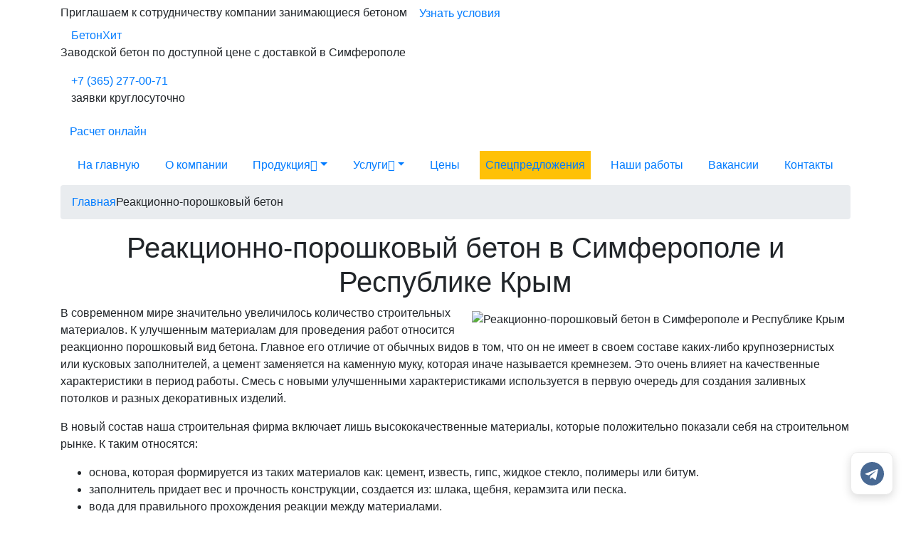

--- FILE ---
content_type: text/html; charset=utf-8
request_url: https://betonsimferopol.ru/reakcionno-poroshkoviy-beton/
body_size: 34243
content:
<!DOCTYPE html>
<html lang="ru">
<head>
    <meta charset="utf-8">
    <meta http-equiv="X-UA-Compatible" content="IE=edge">
    <title>Купить реакционно-порошковый бетон с доставкой в Симферополе и Республике Крым по цене производителя</title>

            <meta name="description" content="Компания БетонХит реализует поставку реакционно-порошкового бетона в Симферополе и Республике Крым с возможностью доставки до объекта заказчика. Купить бетон по ценам производителя." />
    
    
            <link rel="canonical" href="https://betonsimferopol.ru/reakcionno-poroshkoviy-beton/" />
    
	
	<meta property="og:locale" content="ru_RU" />
	<meta property="og:type" content="website" />
	<meta property="og:title" content="Купить реакционно-порошковый бетон с доставкой в Симферополе и Республике Крым по цене производителя" />
	<meta property="og:description" content="Компания БетонХит реализует поставку реакционно-порошкового бетона в Симферополе и Республике Крым с возможностью доставки до объекта заказчика. Купить бетон по ценам производителя." />	<meta property="og:url" content="https://betonsimferopol.ru/reakcionno-poroshkoviy-beton/" />
	<meta property="og:site_name" content="БетонХит" />
	<meta property="article:modified_time" content="2026-01-31T11:11:13+0500" />
	<meta property="og:image" content="//betonsimferopol.ru/templates/main//images/seo-banner.jpg" />
	<meta property="og:image:width" content="649" />
	<meta property="og:image:height" content="360" />
	<meta property="og:image:type" content="image/jpeg" />


	
	<meta name="google-site-verification" content="" />

	    	<link rel="shortcut icon" href="/favicon.png" type="image/x-icon"/>
    	<link rel="apple-touch-icon" href="/favicon.png">
	    <meta name="viewport" content="width=device-width, minimum-scale=1.0, maximum-scale=5.0">

    <meta name="yandex-verification" content="e00e1fe4261311a9" /><meta name="yandex-verification" content="105a7bbd29692e0f" />
    <link rel="stylesheet" rel="preload" type="text/css" as="style" href="//betonsimferopol.ru/templates/main/assets/bootstrap-4.1.3/dist/css/bootstrap.min.css" onload="this.rel='stylesheet'">

                    <link rel="stylesheet" rel="preload" type="text/css" as="style" href="/templates/main/css/blue.min.css?1766646422" onload="this.rel='stylesheet'">
    
		<link rel="StyleSheet" type="text/css" as="style" href="/templates/main/css/messengers.min.css">

						<!-- Yandex.Metrika counter -->
<script type="text/javascript" >
    (function (d, w, c) {
        (w[c] = w[c] || []).push(function() {
            try {
                w.yaCounter51330307 = new Ya.Metrika2({
                    id:51330307,
                    clickmap:true,
                    trackLinks:true,
                    accurateTrackBounce:true,
                    webvisor:true
                });
            } catch(e) { }
        });

        var n = d.getElementsByTagName("script")[0],
            s = d.createElement("script"),
            f = function () { n.parentNode.insertBefore(s, n); };
        s.type = "text/javascript";
        s.async = true;
        s.src = "https://mc.yandex.ru/metrika/tag.js";

        if (w.opera == "[object Opera]") {
            d.addEventListener("DOMContentLoaded", f, false);
        } else { f(); }
    })(document, window, "yandex_metrika_callbacks2");
</script>
<noscript><div><img src="https://mc.yandex.ru/watch/51330307" style="position:absolute; left:-9999px;" alt="" /></div></noscript>
<!-- /Yandex.Metrika counter -->
			</head>
<body>
<div class="body">
	<div class="partnership">
		<div class="container">
			<div class="partnership__line">
				<span class="partnership__text">Приглашаем к сотрудничеству компании занимающиеся бетоном</span>
				<a class="btn btn-sub-main show-partnership-modal" href="#" data-toggle="modal" data-target="#partnership_modal">Узнать условия</a>
			</div>
		</div>
	</div>
    <header class="header">
        <div class="container">
																				<div class="header__content justify-content-between text-center text-sm-left">

					
					<div class="logo col-12 col-sm-auto">
						<a href="/">БетонХит</a>
					</div>

					
					    <div class="header__content-slogan d-none d-lg-block">
        <p class="color-black">Заводской бетон по доступной цене с
            доставкой в Симферополе</p>
    </div>


											
						<div class="header__content-temperature d-none d-md-block" id="temperature_informer" data-city="33946"></div>
						<div class="header__content-phone col-12 col-sm-auto">
															<a href="tel:+7 (365) 277-00-71" title="Номер телефона для заказа бетона">+7 (365) 277-00-71</a>
																						<p>заявки круглосуточно</p>
													</div>
					
					
											<div class="header__content-button header__content-calc">
							<a href="#" id="quiz_header_btn" class="btn btn-main btn-mobile show-quiz" data-toggle="modal" data-target="#quiz_modal">
								<span class="d-none d-md-inline">Расчет онлайн</span>
							</a>
						</div>
					
					
					<a class="btn btn-mobile d-block d-lg-none header__content-burger" href="#mobile_menu" id="show_mobile_menu">
						<div class="btn__wrapper">
							<span class="btn__line"></span>
							<span class="btn__line"></span>
							<span class="btn__line"></span>
						</div>
					</a>
				</div>
			        </div>
        <div class="header__menu-color_main_tabs">
            <div class="container">
                <div class="menu pb-0">
    <nav class="menu__nav navbar navbar-expand-lg" data-toggle="collapse">
        <div class="collapse navbar-collapse" id="navbarNavDropdown">
            <div class="header__content mobile-menu justify-content-between d-flex d-lg-none flex-wrap">
                <div class="logo">
                    <a href="/">БетонХит</a>
                </div>
                <div class="header__content-phone">
                                            <a href="tel:+7 (365) 277-00-71" title="Номер телефона для заказа бетона">+7 (365) 277-00-71</a>
                                        <p>ежедневно с 7:00 до 24:00</p>
                </div>
                <a class="btn btn-mobile menu__nav-close" href="/" id="close_mobile_menu">×</a>
            </div>
            <ul class="nav navbar-nav justify-content-between w-100" data-sm-skip-collapsible-behavior>
                                <li class="nav-item">
                    <a class="nav-link" href="/">На главную</a>
                </li>
                                    <li class="nav-item">
                        <a class="nav-link" href="/about/">О компании</a>
                    </li>
                                                    <li class="nav-item dropdown">
                        <a class="nav-link dropdown-toggle" href="#">Продукция<i class="bi bi-chevron-down d-none d-lg-inline-flex"></i><span class="caret navbar-toggle sub-arrow d-lg-none d-block"></span></a>
                        <ul class="dropdown-menu">
                                                            <li class="dropdown">
                                    <a class="dropdown-item dropdown-toggle"
                                            href="/tovarnyj/">Товарный бетон
                                        <i class="bi bi-chevron-right d-none d-lg-inline-flex"></i><span class="caret navbar-toggle sub-arrow d-lg-none d-block"></span>                                    </a>
                                                                            <ul class="dropdown-menu">
                                            <li class="d-lg-none d-block" style="/*padding-left: 24px*/">
                                                <a href="/tovarnyj/" class="dropdown-item">Все марки</a>
                                            </li>
                                                                                            <li style="padding-left: 24px">

                                                        <a href="/tovarnyj/m100/" class="dropdown-item">М100</a>



                                                </li>
                                                                                            <li style="padding-left: 24px">

                                                        <a href="/tovarnyj/m150/" class="dropdown-item">М150</a>



                                                </li>
                                                                                            <li style="padding-left: 24px">

                                                        <a href="/tovarnyj/m200/" class="dropdown-item">М200</a>



                                                </li>
                                                                                            <li style="padding-left: 24px">

                                                        <a href="/tovarnyj/m250/" class="dropdown-item">М250</a>



                                                </li>
                                                                                            <li style="padding-left: 24px">

                                                        <a href="/tovarnyj/m300/" class="dropdown-item">М300</a>



                                                </li>
                                                                                            <li style="padding-left: 24px">

                                                        <a href="/tovarnyj/m350/" class="dropdown-item">М350</a>



                                                </li>
                                                                                            <li style="padding-left: 24px">

                                                        <a href="/tovarnyj/m400/" class="dropdown-item">М400</a>



                                                </li>
                                                                                            <li style="padding-left: 24px">

                                                        <a href="/tovarnyj/m450/" class="dropdown-item">М450</a>



                                                </li>
                                                                                            <li style="padding-left: 24px">

                                                        <a href="/tovarnyj/m500/" class="dropdown-item">М500</a>



                                                </li>
                                                                                    </ul>
                                                                    </li>
                                                            <li class="dropdown">
                                    <a class="dropdown-item dropdown-toggle"
                                            href="#">Другие виды бетона
                                        <i class="bi bi-chevron-right d-none d-lg-inline-flex"></i><span class="caret navbar-toggle sub-arrow d-lg-none d-block"></span>                                    </a>
                                                                            <ul class="dropdown-menu">
                                            <li class="d-lg-none d-block" style="/*padding-left: 24px*/">
                                                <a href="#" class="dropdown-item">Все марки</a>
                                            </li>
                                                                                            <li style="padding-left: 24px">

                                                        <a href="/arhitekturniy-beton/" class="dropdown-item">Архитектурный бетон</a>



                                                </li>
                                                                                            <li style="padding-left: 24px">

                                                        <a href="/legkiy-beton/" class="dropdown-item">Бетон легкий</a>



                                                </li>
                                                                                            <li style="padding-left: 24px">

                                                        <a href="/gidrotehnicheskiy-beton/" class="dropdown-item">Гидротехнический бетон</a>



                                                </li>
                                                                                            <li style="padding-left: 24px">

                                                        <a href="/zharostoykiy-beton/" class="dropdown-item">Жаростойкий бетон</a>



                                                </li>
                                                                                            <li style="padding-left: 24px">

                                                        <a href="/samouplotnyauschiysya-beton/" class="dropdown-item">Самоуплотняющийся бетон</a>



                                                </li>
                                                                                            <li style="padding-left: 24px">

                                                        <a href="/geopolimerniy-beton/" class="dropdown-item">Геополимерный бетон</a>



                                                </li>
                                                                                            <li style="padding-left: 24px">

                                                        <a href="/reakcionno-poroshkoviy-beton/" class="dropdown-item">Реакционно-порошковый бетон</a>



                                                </li>
                                                                                            <li style="padding-left: 24px">

                                                        <a href="/toschiy-beton/" class="dropdown-item">Тощий бетон</a>



                                                </li>
                                                                                    </ul>
                                                                    </li>
                                                            <li class="dropdown">
                                    <a class="dropdown-item dropdown-toggle"
                                            href="/peskobeton/">Пескобетон
                                        <i class="bi bi-chevron-right d-none d-lg-inline-flex"></i><span class="caret navbar-toggle sub-arrow d-lg-none d-block"></span>                                    </a>
                                                                            <ul class="dropdown-menu">
                                            <li class="d-lg-none d-block" style="/*padding-left: 24px*/">
                                                <a href="/peskobeton/" class="dropdown-item">Все марки</a>
                                            </li>
                                                                                            <li style="padding-left: 24px">

                                                        <a href="/peskobeton/peskobeton-m75/" class="dropdown-item">М75</a>



                                                </li>
                                                                                            <li style="padding-left: 24px">

                                                        <a href="/peskobeton/peskobeton-m100/" class="dropdown-item">М100</a>



                                                </li>
                                                                                            <li style="padding-left: 24px">

                                                        <a href="/peskobeton/peskobeton-m150/" class="dropdown-item">М150</a>



                                                </li>
                                                                                            <li style="padding-left: 24px">

                                                        <a href="/peskobeton/peskobeton-m200/" class="dropdown-item">М200</a>



                                                </li>
                                                                                            <li style="padding-left: 24px">

                                                        <a href="/peskobeton/peskobeton-m250/" class="dropdown-item">М250</a>



                                                </li>
                                                                                    </ul>
                                                                    </li>
                                                            <li class="dropdown">
                                    <a class="dropdown-item dropdown-toggle"
                                            href="/rastvor/">Раствор
                                        <i class="bi bi-chevron-right d-none d-lg-inline-flex"></i><span class="caret navbar-toggle sub-arrow d-lg-none d-block"></span>                                    </a>
                                                                            <ul class="dropdown-menu">
                                            <li class="d-lg-none d-block" style="/*padding-left: 24px*/">
                                                <a href="/rastvor/" class="dropdown-item">Все марки</a>
                                            </li>
                                                                                            <li style="padding-left: 24px">

                                                        <a href="/rastvor/rastvor-m50/" class="dropdown-item">М50</a>



                                                </li>
                                                                                            <li style="padding-left: 24px">

                                                        <a href="/rastvor/rastvor-m75/" class="dropdown-item">М75</a>



                                                </li>
                                                                                            <li style="padding-left: 24px">

                                                        <a href="/rastvor/rastvor-m100/" class="dropdown-item">М100</a>



                                                </li>
                                                                                            <li style="padding-left: 24px">

                                                        <a href="/rastvor/rastvor-m125/" class="dropdown-item">М125</a>



                                                </li>
                                                                                            <li style="padding-left: 24px">

                                                        <a href="/rastvor/rastvor-m150/" class="dropdown-item">М150</a>



                                                </li>
                                                                                            <li style="padding-left: 24px">

                                                        <a href="/rastvor/rastvor-m200/" class="dropdown-item">М200</a>



                                                </li>
                                                                                    </ul>
                                                                    </li>
                                                            <li class="dropdown">
                                    <a class="dropdown-item dropdown-toggle"
                                            href="/keramzitobeton/">Керамзитобетон
                                        <i class="bi bi-chevron-right d-none d-lg-inline-flex"></i><span class="caret navbar-toggle sub-arrow d-lg-none d-block"></span>                                    </a>
                                                                            <ul class="dropdown-menu">
                                            <li class="d-lg-none d-block" style="/*padding-left: 24px*/">
                                                <a href="/keramzitobeton/" class="dropdown-item">Все марки</a>
                                            </li>
                                                                                            <li style="padding-left: 24px">

                                                        <a href="/keramzitobeton/m50/" class="dropdown-item">М50</a>



                                                </li>
                                                                                            <li style="padding-left: 24px">

                                                        <a href="/keramzitobeton/m75/" class="dropdown-item">М75</a>



                                                </li>
                                                                                            <li style="padding-left: 24px">

                                                        <a href="/keramzitobeton/m100/" class="dropdown-item">М100</a>



                                                </li>
                                                                                            <li style="padding-left: 24px">

                                                        <a href="/keramzitobeton/m150/" class="dropdown-item">М150</a>



                                                </li>
                                                                                            <li style="padding-left: 24px">

                                                        <a href="/keramzitobeton/m200/" class="dropdown-item">М200</a>



                                                </li>
                                                                                            <li style="padding-left: 24px">

                                                        <a href="/keramzitobeton/m250/" class="dropdown-item">М250</a>



                                                </li>
                                                                                            <li style="padding-left: 24px">

                                                        <a href="/keramzitobeton/m300/" class="dropdown-item">М300</a>



                                                </li>
                                                                                            <li style="padding-left: 24px">

                                                        <a href="/keramzitobeton/m350/" class="dropdown-item">М350</a>



                                                </li>
                                                                                    </ul>
                                                                    </li>
                                                            <li>
                                    <a class="dropdown-item"
                                            href="/fibrobeton/">Фибробетон
                                                                            </a>
                                                                    </li>
                                                            <li class="dropdown">
                                    <a class="dropdown-item dropdown-toggle"
                                            href="#">Применение бетона
                                        <i class="bi bi-chevron-right d-none d-lg-inline-flex"></i><span class="caret navbar-toggle sub-arrow d-lg-none d-block"></span>                                    </a>
                                                                            <ul class="dropdown-menu">
                                            <li class="d-lg-none d-block" style="/*padding-left: 24px*/">
                                                <a href="#" class="dropdown-item">Все марки</a>
                                            </li>
                                                                                            <li style="padding-left: 24px">

                                                        <a href="/beton-dlya-fundamenta/" class="dropdown-item">Бетон для фундамента</a>



                                                </li>
                                                                                            <li style="padding-left: 24px">

                                                        <a href="/beton-dlya-zabora/" class="dropdown-item">Бетон для забора</a>



                                                </li>
                                                                                            <li style="padding-left: 24px">

                                                        <a href="/beton-dlya-pola/" class="dropdown-item">Бетон для пола</a>



                                                </li>
                                                                                            <li style="padding-left: 24px">

                                                        <a href="/vodonepronicaemiy-beton/" class="dropdown-item">Водонепроницаемый бетон</a>



                                                </li>
                                                                                            <li style="padding-left: 24px">

                                                        <a href="/beton-dlya-otmostki/" class="dropdown-item">Бетон для отмостки</a>



                                                </li>
                                                                                            <li style="padding-left: 24px">

                                                        <a href="/beton-dlya-mostovoy/" class="dropdown-item">Бетон для мостовой</a>



                                                </li>
                                                                                            <li style="padding-left: 24px">

                                                        <a href="/beton-dlya-bassejna/" class="dropdown-item">Бетон для бассейна</a>



                                                </li>
                                                                                    </ul>
                                                                    </li>
                                                    </ul>
                    </li>
                                <li class="nav-item dropdown">
                    <a class="nav-link dropdown-toggle" href="#">Услуги<i class="bi bi-chevron-down d-none d-lg-inline-flex"></i><span class="caret navbar-toggle sub-arrow d-lg-none d-block"></span></a>
                    <ul class="dropdown-menu">
                        <li>
                            <a class="dropdown-item" href="/proizvodstvo/">Производство</a>
                        </li>
                        <li>
                            <a class="dropdown-item" href="/dostavka/">Доставка</a>
                        </li>
                        <li>
                            <a class="dropdown-item" href="/prokachka/">Прокачка</a>
                        </li>
                        <li>
                            <a class="dropdown-item" href="/kontrol-kachestva/">Контроль качества</a>
                        </li>
                                                                                    <li >
                                    <a class="dropdown-item" href="/progrev-betona/">
                                        Прогрев бетона                                    </a>
                                                                    </li>
                                                                        </ul>
                </li>
                <li class="nav-item">
                    <a class="nav-link" href="/prices/">Цены</a>
                </li>
                                    <li class="nav-item bg-warning">
                        <a class="nav-link" href="/promotions/">Спецпредложения</a>
                    </li>
                                                    <li class="nav-item">
                        <a class="nav-link" href="/portfolio/">Наши работы</a>
                    </li>
                









                                    <li class="nav-item">
                        <a class="nav-link" href="/vacancies/">Вакансии</a>
                    </li>
                                <li class="nav-item">
                    <a class="nav-link" href="/contacts/">Контакты</a>
                </li>
                            </ul>
                            <div class="header__content-button d-block d-lg-none">
                    <a class="btn btn-main btn-medium btn-block" href="#calc_form_closest" id="calc_menu">Калькулятор</a>
                </div>
                    </div>
    </nav>
</div>
            </div>
        </div>
    </header>
    <main class="main" role="main">
    <div class="container">
        <div class="row">
	<div class="col-md-12">
		
		<ul class="breadcrumb">
												<li><a href="https://betonsimferopol.ru/"><span>Главная</span></a></li>
																<li class="active"><span>Реакционно-порошковый бетон</span></li>
									</ul>
	</div>
</div>
<script type="application/ld+json">{"@context":"http:\/\/schema.org","@type":"BreadcrumbList","itemListElement":[{"@type":"ListItem","position":1,"item":{"@id":"https:\/\/betonsimferopol.ru\/","name":"\u0413\u043b\u0430\u0432\u043d\u0430\u044f"}},{"@type":"ListItem","position":2,"item":{"@id":"https:\/\/betonsimferopol.ru\/reakcionno-poroshkoviy-beton\/","name":"\u0420\u0435\u0430\u043a\u0446\u0438\u043e\u043d\u043d\u043e-\u043f\u043e\u0440\u043e\u0448\u043a\u043e\u0432\u044b\u0439 \u0431\u0435\u0442\u043e\u043d"}}]}</script>
    </div>

<div class="container">
	
    <div class="mb-5">
        <div class="page-body" itemscope itemtype="https://schema.org/Product">
			<link class="d-none" itemprop="url" href="/reakcionno-poroshkoviy-beton/">
			<div class="page-body__header">
				<h1 class="text-center page-body__header-title" itemprop="name">Реакционно-порошковый бетон в Симферополе и Республике Крым</h1>
			</div>
			<div class="page-body__content">
									<div class="d-none" itemprop="aggregateRating"
						itemscope itemtype="http://schema.org/AggregateRating">
						<span itemprop="ratingValue">4</span>
						<span itemprop="reviewCount">26</span>
						<meta itemprop="worstRating" content = "1"/>
						<span itemprop="bestRating">4</span>
					</div>
								

															<div class="page-body__img float-md-right m-2" itemscope itemprop="image"
								itemtype="https://schema.org/ImageObject">
														<img class="img-fluid lazy-img img-rounded" data-src="https://betonsimferopol.ru/cache/files/file_986b320eb1cc5453f1fc229e6287e2a8.jpg" title="Реакционно-порошковый бетон в Симферополе и Республике Крым"
									alt="Реакционно-порошковый бетон в Симферополе и Республике Крым"
									itemprop="url" href="/files/nodes/other_types/reakcionno-poroshkoviy-beton.jpg">
							<span class="d-none" itemprop="name">Реакционно-порошковый бетон в Симферополе и Республике Крым</span>
							<meta itemprop="width" content="380">
							<meta itemprop="height" content="380">
						</div>
										<div class="page-body__text">
						
<p>В современном мире значительно увеличилось количество строительных материалов. К улучшенным материалам для проведения работ относится реакционно порошковый вид бетона.  Главное его отличие от обычных видов в том, что он не имеет в своем составе каких-либо крупнозернистых или кусковых заполнителей, а цемент заменяется на каменную муку, которая иначе называется кремнезем. Это очень влияет на качественные характеристики в период работы. Смесь с новыми улучшенными характеристиками используется в первую очередь для создания заливных потолков и разных декоративных изделий.</p>
<p>В новый состав наша строительная фирма включает лишь высококачественные материалы, которые положительно показали себя на строительном рынке. К таким относятся:</p>
<ul>
	<li>основа, которая формируется из таких материалов как: цемент, известь, гипс, жидкое стекло, полимеры или битум.</li>
	<li>заполнитель придает вес и прочность конструкции, создается из: шлака, щебня, керамзита или песка.</li>
	<li>вода для правильного прохождения реакции между материалами.</li>
</ul>
<p>Добавки в составе регулируют качество продукции. Чтобы правильно добавить их в состав нужно понимать цели, для которых берется РПБ. Примеси в составе могут регулировать вопросы как:</p>
<ul>
	<li>пластичность;</li>
	<li>морозостойкость;</li>
	<li>скорость застывания.</li>
</ul>
<p>Наша строительная фирма уже много лет занимается производством строительных смесей. Поэтому можно говорить о том, что мы зарекомендовали себя на рынке. Для покупки мы предоставляем нашим клиентам лишь бетоны лучших строительных марок, которые показали себя в эксплуатационных условиях. К таким можно отнести:</p>
<ul>
	<li>М100,</li>
	<li>М150,</li>
	<li>М200,</li>
	<li>М250,</li>
	<li>М300,</li>
	<li>М350,</li>
	<li>М400,</li>
	<li>М450,</li>
	<li>М550,</li>
	<li>М600.</li>
</ul>
<p>Если нужно заказать смесь в городе Симферополь, то вы можете обратиться в нашу компанию БетонХит.</p>
<p>Наша смесь создается на специализированных заводах с оборудованием отличного качества. Доступная стоимость, по сравнению с конкурентами позволяет быть в топе на строительном рынке.</p><p>Работаем в Симферополе и Республике Крым.</p>
					</div>
							</div>
		</div>
        								
			<div class="custom-nav price-main__nav-tabs d-none d-lg-block d-md-block d-xl-block">
			<ul class="nav nav-tabs">
									<li class="active">
						<a class="nav-link active" data-toggle="tab"
						href="#prices0">Бетон</a>
					</li>
									<li class="">
						<a class="nav-link " data-toggle="tab"
						href="#prices1">Тощий бетон</a>
					</li>
									<li class="">
						<a class="nav-link " data-toggle="tab"
						href="#prices2">Архитектурный бетон</a>
					</li>
									<li class="">
						<a class="nav-link " data-toggle="tab"
						href="#prices3">Легкий бетон</a>
					</li>
									<li class="">
						<a class="nav-link " data-toggle="tab"
						href="#prices4">Гидротехнический бетон</a>
					</li>
									<li class="">
						<a class="nav-link " data-toggle="tab"
						href="#prices5">Самоуплотняющийся бетон</a>
					</li>
				





			</ul>
		</div>
	    <div class="price-main__tabs custom-tab tab-content" style="margin-bottom: 20px" >
                    <div class="tab-pane active" id="prices0">
            <div class="price-main__table table-responsive">
                <table class="table table-striped table-hover text-center">
                    <thead>
                    <tr>
                                                <th class="text-center" width="240">Марка</th>
                                                    <th class="text-center" width="400">Характеристики</th>
                                                                                                                                                                                                                                                                                
                                                                                                                                                                <th class="text-center price-main__dop "
                                            data-dop-id="83">
                                            Гравий сеяный (очищенный) песок
                                        </th>
                                                                                                                    
                                                                                                                                                                <th class="text-center price-main__dop "
                                            data-dop-id="84">
                                            Гранит сеяный (очищенный) песок
                                        </th>
                                                                                                                                                                                                                                                                                        
                                                                                                                                                                    
                                                                                                                                                                                                                                                                                                                                        
                                                                                                                                                                    
                                                                                                                                                                                                                                                                                                                                        
                                                                                                                                                                    
                                                                                                                                                                                                                                                                                                                                        
                                                                                                                                                                    
                                                                                                                                                                                                                                                                                                                                        
                                                                                                                                                                    
                                                                                                                                                                                                                                                                                                                                        
                                                                                                                                                                    
                                                                                                                                                                                                                                                                                                                                        
                                                                                                                                                                    
                                                                                                                                                                                                                                                                                                                                        
                                                                                                                                                                    
                                                                                                                                                                                                                    <th class="text-center d-none">
                                <select class="price-main__select nice-select">
                                    
                                                                                                                                                                                                                                                                                                                                                                                                                        <option value="priceDop_1_83" data-index="3" data-type-id="1" data-handbook-price-id="83">Гравий сеяный (очищенный) песок</option>
                                                                                                                                                                                                                                                                                                                                            <option value="priceDop_1_84" data-index="4" data-type-id="1" data-handbook-price-id="84">Гранит сеяный (очищенный) песок</option>
                                                                                                                                                                                                                                                                                                                                                                                                                                                                                                                                                                                                                                                                                                                                                                                                                                                                                                                                                                                                                                                                                                                                                                                                                                                                                                                                                                                                                                                                                                                                                                                                                                                                                                                                                                                                                                                                                                                                                                                                                                                                                                                                                                                                                                                                                                                                                                                                                                                                                                                                                                                                                                                                                                                                                                                                                                                                                                                                                                                                                                                                                                                                                                                                                                                                                                                                                                                                                                                                                                                                                                                                                                                                                                                                                                                                                                                                                                                                                                                                                                                                                                                                                                                                                                                                                                                                                                                                                                                                                                                                                                                                                                                                                                                                                        </select>
                            </th>
                        						                        	<th class="d-none d-md-table-cell" width="300"></th>
						                    </tr>
                    </thead>
                    <tbody>

                                            <tr >
                            <td class="link">
                                <a class="price-main__link" href="/tovarnyj/m100/" >
                                    <span >Бетон М100</span>
                                </a>
                                                                    <div class="d-none" 
                                         >
                                        <span >5</span>
                                        <span >22</span>

                                        <span >5</span>
                                    </div>
                                                            </td>
                                                            <td>
                                                                                                                <a class="price-main__link" href="/tovarnyj/m100/">П4, БСГ В7,5, F50, W2</a>
                                                                </td>
                                
                                                                                                                                                                                                                                                                                                                                                                                                <td class="price-main__dop type-1__handbook-price-83 " >




                                                3400 руб/м<sup>3</sup>*</td>
                                                                                                                                                                                                                                                                                                                                                                                                <td class="price-main__dop type-1__handbook-price-84 ">
                                                                                                                                                            3700 руб/м<sup>3</sup>
														                                                                                                        </td>
                                                                                                                                                                                                                                    							                                <td class="d-none d-md-table-cell">
                                    <a href="#calc_form_closest" class="btn btn-border " data-type-mark="1" data-mark-id="101">ЗАКАЗАТЬ</a>
                                </td>
							                        </tr>
                                            <tr >
                            <td class="link">
                                <a class="price-main__link" href="/tovarnyj/m150/" >
                                    <span >Бетон М150</span>
                                </a>
                                                            </td>
                                                            <td>
                                                                                                                <a class="price-main__link" href="/tovarnyj/m150/">П4, БСГ В10, F50, W2</a>
                                                                </td>
                                
                                                                                                                                                                                                                                                                                                                                                                                                <td class="price-main__dop type-1__handbook-price-83 " >




                                                3600 руб/м<sup>3</sup>*</td>
                                                                                                                                                                                                                                                                                                                                                                                                <td class="price-main__dop type-1__handbook-price-84 ">
                                                                                                                                                            3800 руб/м<sup>3</sup>
														                                                                                                        </td>
                                                                                                                                                                                                                                    							                                <td class="d-none d-md-table-cell">
                                    <a href="#calc_form_closest" class="btn btn-border " data-type-mark="1" data-mark-id="153">ЗАКАЗАТЬ</a>
                                </td>
							                        </tr>
                                            <tr >
                            <td class="link">
                                <a class="price-main__link" href="/tovarnyj/m200/" >
                                    <span >Бетон М200</span>
                                </a>
                                                            </td>
                                                            <td>
                                                                                                                <a class="price-main__link" href="/tovarnyj/m200/">П4, БСГ В15, F75, W4</a>
                                                                </td>
                                
                                                                                                                                                                                                                                                                                                                                                                                                <td class="price-main__dop type-1__handbook-price-83 " >




                                                3800 руб/м<sup>3</sup>*</td>
                                                                                                                                                                                                                                                                                                                                                                                                <td class="price-main__dop type-1__handbook-price-84 ">
                                                                                                                                                            4000 руб/м<sup>3</sup>
														                                                                                                        </td>
                                                                                                                                                                                                                                    							                                <td class="d-none d-md-table-cell">
                                    <a href="#calc_form_closest" class="btn btn-border " data-type-mark="1" data-mark-id="205">ЗАКАЗАТЬ</a>
                                </td>
							                        </tr>
                                            <tr >
                            <td class="link">
                                <a class="price-main__link" href="/tovarnyj/m250/" >
                                    <span >Бетон М250</span>
                                </a>
                                                            </td>
                                                            <td>
                                                                                                                <a class="price-main__link" href="/tovarnyj/m250/">П4, БСГ В20, F75, W4</a>
                                                                </td>
                                
                                                                                                                                                                                                                                                                                                                                                                                                <td class="price-main__dop type-1__handbook-price-83 " >




                                                4000 руб/м<sup>3</sup>*</td>
                                                                                                                                                                                                                                                                                                                                                                                                <td class="price-main__dop type-1__handbook-price-84 ">
                                                                                                                                                            4200 руб/м<sup>3</sup>
														                                                                                                        </td>
                                                                                                                                                                                                                                    							                                <td class="d-none d-md-table-cell">
                                    <a href="#calc_form_closest" class="btn btn-border " data-type-mark="1" data-mark-id="257">ЗАКАЗАТЬ</a>
                                </td>
							                        </tr>
                                            <tr >
                            <td class="link">
                                <a class="price-main__link" href="/tovarnyj/m300/" >
                                    <span >Бетон М300</span>
                                </a>
                                                            </td>
                                                            <td>
                                                                                                                <a class="price-main__link" href="/tovarnyj/m300/">П4, БСГ В22,5, F75, W4</a>
                                                                </td>
                                
                                                                                                                                                                                                                                                                                                                                                                                                <td class="price-main__dop type-1__handbook-price-83 " >




                                                4400 руб/м<sup>3</sup>*</td>
                                                                                                                                                                                                                                                                                                                                                                                                <td class="price-main__dop type-1__handbook-price-84 ">
                                                                                                                                                            4600 руб/м<sup>3</sup>
														                                                                                                        </td>
                                                                                                                                                                                                                                    							                                <td class="d-none d-md-table-cell">
                                    <a href="#calc_form_closest" class="btn btn-border " data-type-mark="1" data-mark-id="309">ЗАКАЗАТЬ</a>
                                </td>
							                        </tr>
                                            <tr >
                            <td class="link">
                                <a class="price-main__link" href="/tovarnyj/m350/" >
                                    <span >Бетон М350</span>
                                </a>
                                                            </td>
                                                            <td>
                                                                                                                <a class="price-main__link" href="/tovarnyj/m350/">П4, БСГ В25, F100, W8</a>
                                                                </td>
                                
                                                                                                                                                                                                                                                                                                                                                                                                <td class="price-main__dop type-1__handbook-price-83 " >




                                                4600 руб/м<sup>3</sup>*</td>
                                                                                                                                                                                                                                                                                                                                                                                                <td class="price-main__dop type-1__handbook-price-84 ">
                                                                                                                                                            4800 руб/м<sup>3</sup>
														                                                                                                        </td>
                                                                                                                                                                                                                                    							                                <td class="d-none d-md-table-cell">
                                    <a href="#calc_form_closest" class="btn btn-border " data-type-mark="1" data-mark-id="361">ЗАКАЗАТЬ</a>
                                </td>
							                        </tr>
                                            <tr >
                            <td class="link">
                                <a class="price-main__link" href="/tovarnyj/m400/" >
                                    <span >Бетон М400</span>
                                </a>
                                                            </td>
                                                            <td>
                                                                                                                <a class="price-main__link" href="/tovarnyj/m400/">П4, БСГ В30, F150, W10</a>
                                                                </td>
                                
                                                                                                                                                                                                                                                                                                                                                                                                <td class="price-main__dop type-1__handbook-price-83 " >




                                                4900 руб/м<sup>3</sup>*</td>
                                                                                                                                                                                                                                                                                                                                                                                                <td class="price-main__dop type-1__handbook-price-84 ">
                                                                                                                                                            5100 руб/м<sup>3</sup>
														                                                                                                        </td>
                                                                                                                                                                                                                                    							                                <td class="d-none d-md-table-cell">
                                    <a href="#calc_form_closest" class="btn btn-border " data-type-mark="1" data-mark-id="413">ЗАКАЗАТЬ</a>
                                </td>
							                        </tr>
                                            <tr >
                            <td class="link">
                                <a class="price-main__link" href="/tovarnyj/m450/" >
                                    <span >Бетон М450</span>
                                </a>
                                                            </td>
                                                            <td>
                                                                                                                <a class="price-main__link" href="/tovarnyj/m450/">П5, B35, F300, W12</a>
                                                                </td>
                                
                                                                                                                                                                                                                                                                                                                                                                                                <td class="price-main__dop type-1__handbook-price-83 " >




                                                5650 руб/м<sup>3</sup>*</td>
                                                                                                                                                                                                                                                                                                                                                                                                <td class="price-main__dop type-1__handbook-price-84 ">
                                                                                                                                                            5950 руб/м<sup>3</sup>
														                                                                                                        </td>
                                                                                                                                                                                                                                    							                                <td class="d-none d-md-table-cell">
                                    <a href="#calc_form_closest" class="btn btn-border " data-type-mark="1" data-mark-id="2075">ЗАКАЗАТЬ</a>
                                </td>
							                        </tr>
                                            <tr >
                            <td class="link">
                                <a class="price-main__link" href="/tovarnyj/m500/" >
                                    <span >Бетон М500</span>
                                </a>
                                                            </td>
                                                            <td>
                                                                                                                <a class="price-main__link" href="/tovarnyj/m500/">П5, В40, F500, W16</a>
                                                                </td>
                                
                                                                                                                                                                                                                                                                                                                                                                                                <td class="price-main__dop type-1__handbook-price-83 " >




                                                6500 руб/м<sup>3</sup>*</td>
                                                                                                                                                                                                                                                                                                                                                                                                <td class="price-main__dop type-1__handbook-price-84 ">
                                                                                                                                                            6950 руб/м<sup>3</sup>
														                                                                                                        </td>
                                                                                                                                                                                                                                    							                                <td class="d-none d-md-table-cell">
                                    <a href="#calc_form_closest" class="btn btn-border " data-type-mark="1" data-mark-id="2076">ЗАКАЗАТЬ</a>
                                </td>
							                        </tr>
                                        </tbody>
                </table>
            </div>
        </div>
                    <div class="tab-pane " id="prices1">
            <div class="price-main__table table-responsive">
                <table class="table table-striped table-hover text-center">
                    <thead>
                    <tr>
                                                <th class="text-center" width="240">Марка</th>
                                                    <th class="text-center" width="400">Характеристики</th>
                                                                                                                                <th class="text-center" width="240">Цена, руб/м<sup>3</sup></th>
                        						                        	<th class="d-none d-md-table-cell" width="300"></th>
						                    </tr>
                    </thead>
                    <tbody>

                                            <tr >
                            <td class="link">
                                <a class="price-main__link" href="#" >
                                    <span >Тощий бетон М100</span>
                                </a>
                                                                    <div class="d-none" 
                                         >
                                        <span >5</span>
                                        <span >38</span>

                                        <span >5</span>
                                    </div>
                                                            </td>
                                                            <td>
                                                                                                                <a class="price-main__link" href="#">B7,5 Ж4 F50</a>
                                                                </td>
                                
                                                                                            <td >
                                    <span class="d-none" >руб/м<sup>3</sup></span>



                                                                                                                        2620 руб/м<sup>3</sup>
											                                                                             *
                                </td>
                            							                                <td class="d-none d-md-table-cell">
                                    <a href="#calc_form_closest" class="btn btn-border " data-type-mark="29" data-mark-id="12475">ЗАКАЗАТЬ</a>
                                </td>
							                        </tr>
                                            <tr >
                            <td class="link">
                                <a class="price-main__link" href="#" >
                                    <span >Тощий бетон М150</span>
                                </a>
                                                            </td>
                                                            <td>
                                                                                                                <a class="price-main__link" href="#">B12,5 Ж4 F50</a>
                                                                </td>
                                
                                                                                            <td >
                                    <span class="d-none" >руб/м<sup>3</sup></span>



                                                                                                                        3290 руб/м<sup>3</sup>
											                                                                             *
                                </td>
                            							                                <td class="d-none d-md-table-cell">
                                    <a href="#calc_form_closest" class="btn btn-border " data-type-mark="29" data-mark-id="12476">ЗАКАЗАТЬ</a>
                                </td>
							                        </tr>
                                            <tr >
                            <td class="link">
                                <a class="price-main__link" href="#" >
                                    <span >Тощий бетон М200</span>
                                </a>
                                                            </td>
                                                            <td>
                                                                                                                <a class="price-main__link" href="#">B15 Ж4 F50</a>
                                                                </td>
                                
                                                                                            <td >
                                    <span class="d-none" >руб/м<sup>3</sup></span>



                                                                                                                        3510 руб/м<sup>3</sup>
											                                                                             *
                                </td>
                            							                                <td class="d-none d-md-table-cell">
                                    <a href="#calc_form_closest" class="btn btn-border " data-type-mark="29" data-mark-id="12477">ЗАКАЗАТЬ</a>
                                </td>
							                        </tr>
                                        </tbody>
                </table>
            </div>
        </div>
                    <div class="tab-pane " id="prices2">
            <div class="price-main__table table-responsive">
                <table class="table table-striped table-hover text-center">
                    <thead>
                    <tr>
                                                <th class="text-center" width="240">Марка</th>
                                                                                                    <th class="text-center" width="240">Цена, руб/м<sup>3</sup></th>
                        						                        	<th class="d-none d-md-table-cell" width="300"></th>
						                    </tr>
                    </thead>
                    <tbody>

                                            <tr >
                            <td class="link">
                                <a class="price-main__link" href="#" >
                                    <span >Архитектурный бетон Архитектурный бетон</span>
                                </a>
                                                                    <div class="d-none" 
                                         >
                                        <span >5</span>
                                        <span >13</span>

                                        <span >5</span>
                                    </div>
                                                            </td>
                            
                                                                                            <td >
                                    <span class="d-none" >руб/м<sup>3</sup></span>



                                                                                                                        Под заказ
                                                                             *
                                </td>
                            							                                <td class="d-none d-md-table-cell">
                                    <a href="#calc_form_closest" class="btn btn-border " data-type-mark="37" data-mark-id="12481">ЗАКАЗАТЬ</a>
                                </td>
							                        </tr>
                                        </tbody>
                </table>
            </div>
        </div>
                    <div class="tab-pane " id="prices3">
            <div class="price-main__table table-responsive">
                <table class="table table-striped table-hover text-center">
                    <thead>
                    <tr>
                                                <th class="text-center" width="240">Марка</th>
                                                    <th class="text-center" width="400">Характеристики</th>
                                                                                                                                                                                                                                                                                
                                                                                                                                                                <th class="text-center price-main__dop "
                                            data-dop-id="24">
                                            Гравий
                                        </th>
                                                                                                                                                                                                                                                                                        
                                                                                                                                                                    
                                                                                                                                                                <th class="text-center price-main__dop "
                                            data-dop-id="25">
                                            Гранит
                                        </th>
                                                                                                                                                                                                                                                                                        
                                                                                                                                                                    
                                                                                                                                                                                                                                                                                                                                        
                                                                                                                                                                    
                                                                                                                                                                                                                                                                                                                                        
                                                                                                                                                                                                                    <th class="text-center d-none">
                                <select class="price-main__select nice-select">
                                    
                                                                                                                                                                                                                                                                                                                                                                                                                        <option value="priceDop_38_24" data-index="3" data-type-id="38" data-handbook-price-id="24">Гравий</option>
                                                                                                                                                                                                                                                                                                                                                                                                                                                                                                                                                                                                                                                                                                                <option value="priceDop_38_25" data-index="4" data-type-id="38" data-handbook-price-id="25">Гранит</option>
                                                                                                                                                                                                                                                                                                                                                                                                                                                                                                                                                                                                                                                                                                                                                                                                                                                                                                                                                                                                                                                                                                                                                                                                                                                                                                                                                                                                                                                                                                                                                                                                                                                                            </select>
                            </th>
                        						                        	<th class="d-none d-md-table-cell" width="300"></th>
						                    </tr>
                    </thead>
                    <tbody>

                                            <tr >
                            <td class="link">
                                <a class="price-main__link" href="#" >
                                    <span >Легкий бетон M200</span>
                                </a>
                                                                    <div class="d-none" 
                                         >
                                        <span >5</span>
                                        <span >34</span>

                                        <span >5</span>
                                    </div>
                                                            </td>
                                                            <td>
                                                                                                                <a class="price-main__link" href="#">БСГ B15</a>
                                                                </td>
                                
                                                                                                                                                                                                                                                                                                                                                                                                <td class="price-main__dop type-38__handbook-price-24 " >




                                                3400 руб/м<sup>3</sup>*</td>
                                                                                                                                                                                                                                                                                                    <td class="price-main__dop type-38__missing-price ">-</td>
                                                                                                                                        							                                <td class="d-none d-md-table-cell">
                                    <a href="#calc_form_closest" class="btn btn-border " data-type-mark="38" data-mark-id="12492">ЗАКАЗАТЬ</a>
                                </td>
							                        </tr>
                                            <tr >
                            <td class="link">
                                <a class="price-main__link" href="#" >
                                    <span >Легкий бетон М250</span>
                                </a>
                                                            </td>
                                                            <td>
                                                                                                                <a class="price-main__link" href="#">БСГ В20</a>
                                                                </td>
                                
                                                                                                                                                                                                                                                                                                                                                                                                <td class="price-main__dop type-38__handbook-price-24 " >




                                                2890 руб/м<sup>3</sup>*</td>
                                                                                                                                                                                                                                                                                                                                                                                                <td class="price-main__dop type-38__handbook-price-25 ">
                                                                                                                                                            2980 руб/м<sup>3</sup>
														                                                                                                        </td>
                                                                                                                                                                                                                                    							                                <td class="d-none d-md-table-cell">
                                    <a href="#calc_form_closest" class="btn btn-border " data-type-mark="38" data-mark-id="12493">ЗАКАЗАТЬ</a>
                                </td>
							                        </tr>
                                            <tr >
                            <td class="link">
                                <a class="price-main__link" href="#" >
                                    <span >Легкий бетон М300</span>
                                </a>
                                                            </td>
                                                            <td>
                                                                                                                <a class="price-main__link" href="#">БСГ В22.5</a>
                                                                </td>
                                
                                                                                                                                                                                                                                                                                                                                                                                                <td class="price-main__dop type-38__handbook-price-24 " >




                                                3730 руб/м<sup>3</sup>*</td>
                                                                                                                                                                                                                                                                                                                                                                                                <td class="price-main__dop type-38__handbook-price-25 ">
                                                                                                                                                            3950 руб/м<sup>3</sup>
														                                                                                                        </td>
                                                                                                                                                                                                                                    							                                <td class="d-none d-md-table-cell">
                                    <a href="#calc_form_closest" class="btn btn-border " data-type-mark="38" data-mark-id="12494">ЗАКАЗАТЬ</a>
                                </td>
							                        </tr>
                                            <tr >
                            <td class="link">
                                <a class="price-main__link" href="#" >
                                    <span >Легкий бетон М350</span>
                                </a>
                                                            </td>
                                                            <td>
                                                                                                                <a class="price-main__link" href="#">БСГ В25</a>
                                                                </td>
                                
                                                                                                                                                                                                                                                                                                                                                                                                <td class="price-main__dop type-38__handbook-price-24 " >




                                                3840 руб/м<sup>3</sup>*</td>
                                                                                                                                                                                                                                                                                                                                                                                                <td class="price-main__dop type-38__handbook-price-25 ">
                                                                                                                                                            3340 руб/м<sup>3</sup>
														                                                                                                        </td>
                                                                                                                                                                                                                                    							                                <td class="d-none d-md-table-cell">
                                    <a href="#calc_form_closest" class="btn btn-border " data-type-mark="38" data-mark-id="12495">ЗАКАЗАТЬ</a>
                                </td>
							                        </tr>
                                            <tr >
                            <td class="link">
                                <a class="price-main__link" href="#" >
                                    <span >Легкий бетон М400</span>
                                </a>
                                                            </td>
                                                            <td>
                                                                                                                <a class="price-main__link" href="#">БСГ В30</a>
                                                                </td>
                                
                                                                                                                                                                                                                                                                                                    <td class="price-main__dop type-38__missing-price ">-</td>
                                                                                                                                                                                                                                                                                                    <td class="price-main__dop type-38__handbook-price-25 " >




                                                4280 руб/м<sup>3</sup>*</td>
                                                                                                                                                                                                                                    							                                <td class="d-none d-md-table-cell">
                                    <a href="#calc_form_closest" class="btn btn-border " data-type-mark="38" data-mark-id="12496">ЗАКАЗАТЬ</a>
                                </td>
							                        </tr>
                                        </tbody>
                </table>
            </div>
        </div>
                    <div class="tab-pane " id="prices4">
            <div class="price-main__table table-responsive">
                <table class="table table-striped table-hover text-center">
                    <thead>
                    <tr>
                                                <th class="text-center" width="240">Марка</th>
                                                    <th class="text-center" width="400">Характеристики</th>
                                                                                                                                <th class="text-center" width="240">Цена, руб/м<sup>3</sup></th>
                        						                        	<th class="d-none d-md-table-cell" width="300"></th>
						                    </tr>
                    </thead>
                    <tbody>

                                            <tr >
                            <td class="link">
                                <a class="price-main__link" href="#" >
                                    <span >Гидротехнический бетон М250</span>
                                </a>
                                                                    <div class="d-none" 
                                         >
                                        <span >5</span>
                                        <span >21</span>

                                        <span >5</span>
                                    </div>
                                                            </td>
                                                            <td>
                                                                                                                <a class="price-main__link" href="#">B20 П3 W8 F200</a>
                                                                </td>
                                
                                                                                            <td >
                                    <span class="d-none" >руб/м<sup>3</sup></span>



                                                                                                                        3520 руб/м<sup>3</sup>
											                                                                             *
                                </td>
                            							                                <td class="d-none d-md-table-cell">
                                    <a href="#calc_form_closest" class="btn btn-border " data-type-mark="42" data-mark-id="12517">ЗАКАЗАТЬ</a>
                                </td>
							                        </tr>
                                            <tr >
                            <td class="link">
                                <a class="price-main__link" href="#" >
                                    <span >Гидротехнический бетон М300</span>
                                </a>
                                                            </td>
                                                            <td>
                                                                                                                <a class="price-main__link" href="#">B22,5 П3 W8 F200</a>
                                                                </td>
                                
                                                                                            <td >
                                    <span class="d-none" >руб/м<sup>3</sup></span>



                                                                                                                        3610 руб/м<sup>3</sup>
											                                                                             *
                                </td>
                            							                                <td class="d-none d-md-table-cell">
                                    <a href="#calc_form_closest" class="btn btn-border " data-type-mark="42" data-mark-id="12518">ЗАКАЗАТЬ</a>
                                </td>
							                        </tr>
                                            <tr >
                            <td class="link">
                                <a class="price-main__link" href="#" >
                                    <span >Гидротехнический бетон М350</span>
                                </a>
                                                            </td>
                                                            <td>
                                                                                                                <a class="price-main__link" href="#">B25 П3 W10 F200</a>
                                                                </td>
                                
                                                                                            <td >
                                    <span class="d-none" >руб/м<sup>3</sup></span>



                                                                                                                        4500 руб/м<sup>3</sup>
											                                                                             *
                                </td>
                            							                                <td class="d-none d-md-table-cell">
                                    <a href="#calc_form_closest" class="btn btn-border " data-type-mark="42" data-mark-id="12519">ЗАКАЗАТЬ</a>
                                </td>
							                        </tr>
                                            <tr >
                            <td class="link">
                                <a class="price-main__link" href="#" >
                                    <span >Гидротехнический бетон М400</span>
                                </a>
                                                            </td>
                                                            <td>
                                                                                                                <a class="price-main__link" href="#">B30 П3 W12 F300</a>
                                                                </td>
                                
                                                                                            <td >
                                    <span class="d-none" >руб/м<sup>3</sup></span>



                                                                                                                        3790 руб/м<sup>3</sup>
											                                                                             *
                                </td>
                            							                                <td class="d-none d-md-table-cell">
                                    <a href="#calc_form_closest" class="btn btn-border " data-type-mark="42" data-mark-id="12520">ЗАКАЗАТЬ</a>
                                </td>
							                        </tr>
                                            <tr >
                            <td class="link">
                                <a class="price-main__link" href="#" >
                                    <span >Гидротехнический бетон М450</span>
                                </a>
                                                            </td>
                                                            <td>
                                                                                                                <a class="price-main__link" href="#">B35 П3 W12 F300</a>
                                                                </td>
                                
                                                                                            <td >
                                    <span class="d-none" >руб/м<sup>3</sup></span>



                                                                                                                        4720 руб/м<sup>3</sup>
											                                                                             *
                                </td>
                            							                                <td class="d-none d-md-table-cell">
                                    <a href="#calc_form_closest" class="btn btn-border " data-type-mark="42" data-mark-id="12521">ЗАКАЗАТЬ</a>
                                </td>
							                        </tr>
                                        </tbody>
                </table>
            </div>
        </div>
                    <div class="tab-pane " id="prices5">
            <div class="price-main__table table-responsive">
                <table class="table table-striped table-hover text-center">
                    <thead>
                    <tr>
                                                <th class="text-center" width="240">Марка</th>
                                                    <th class="text-center" width="400">Характеристики</th>
                                                                                                                                                                                                                                                                                
                                                                                                                                                                <th class="text-center price-main__dop "
                                            data-dop-id="24">
                                            Гравий
                                        </th>
                                                                                                                                                                                                                                                                                        
                                                                                                                                                                                                                                                                                                                                        
                                                                                                                                                                                                                                                                                                                                        
                                                                                                                                                                    
                                                                                                                                                                <th class="text-center price-main__dop "
                                            data-dop-id="25">
                                            Гранит
                                        </th>
                                                                                                                                                                                                                                                                                        
                                                                                                                                                                    
                                                                                                                                                                                                                                                                                                                                        
                                                                                                                                                                    
                                                                                                                                                                                                                                                                                                                                        
                                                                                                                                                                    
                                                                                                                                                                                                                                                                                                                                        
                                                                                                                                                                                                                                                                                                                                        
                                                                                                                                                                                                                    <th class="text-center d-none">
                                <select class="price-main__select nice-select">
                                    
                                                                                                                                                                                                                                                                                                                                                                                                                        <option value="priceDop_44_24" data-index="3" data-type-id="44" data-handbook-price-id="24">Гравий</option>
                                                                                                                                                                                                                                                                                                                                                                                                                                                                                                                                                                                                                                                                                                                                                                                                                                                                                                                                                                                                                                                                                                                                                                                                                                                                                                                                                                                                                                                        <option value="priceDop_44_25" data-index="4" data-type-id="44" data-handbook-price-id="25">Гранит</option>
                                                                                                                                                                                                                                                                                                                                                                                                                                                                                                                                                                                                                                                                                                                                                                                                                                                                                                                                                                                                                                                                                                                                                                                                                                                                                                                                                                                                                                                                                                                                                                                                                                                                                                                                                                                                                                                                                                                                                                                                                                                                                                                                                                                                                                                                                                                                                                                                                                                                                                                                                                                                                        </select>
                            </th>
                        						                        	<th class="d-none d-md-table-cell" width="300"></th>
						                    </tr>
                    </thead>
                    <tbody>

                                            <tr >
                            <td class="link">
                                <a class="price-main__link" href="#" >
                                    <span >Самоуплотняющийся бетон М100</span>
                                </a>
                                                                    <div class="d-none" 
                                         >
                                        <span >5</span>
                                        <span >27</span>

                                        <span >5</span>
                                    </div>
                                                            </td>
                                                            <td>
                                                                                                                <a class="price-main__link" href="#">БСГ B7.5 F100 W2</a>
                                                                </td>
                                
                                                                                                                                                                                                                                                                                                                                                                                                <td class="price-main__dop type-44__handbook-price-24 " >




                                                2710 руб/м<sup>3</sup>*</td>
                                                                                                                                                                                                                                                                                                    <td class="price-main__dop type-44__missing-price ">-</td>
                                                                                                                                        							                                <td class="d-none d-md-table-cell">
                                    <a href="#calc_form_closest" class="btn btn-border " data-type-mark="44" data-mark-id="12532">ЗАКАЗАТЬ</a>
                                </td>
							                        </tr>
                                            <tr >
                            <td class="link">
                                <a class="price-main__link" href="#" >
                                    <span >Самоуплотняющийся бетон М150</span>
                                </a>
                                                            </td>
                                                            <td>
                                                                                                                <a class="price-main__link" href="#">БСТ В10 F100 W2</a>
                                                                </td>
                                
                                                                                                                                                                                                                                                                                                                                                                                                <td class="price-main__dop type-44__handbook-price-24 " >




                                                2800 руб/м<sup>3</sup>*</td>
                                                                                                                                                                                                                                                                                                    <td class="price-main__dop type-44__missing-price ">-</td>
                                                                                                                                        							                                <td class="d-none d-md-table-cell">
                                    <a href="#calc_form_closest" class="btn btn-border " data-type-mark="44" data-mark-id="12533">ЗАКАЗАТЬ</a>
                                </td>
							                        </tr>
                                            <tr >
                            <td class="link">
                                <a class="price-main__link" href="#" >
                                    <span >Самоуплотняющийся бетон М200</span>
                                </a>
                                                            </td>
                                                            <td>
                                                                                                                <a class="price-main__link" href="#">БСТ B15 F100 W4</a>
                                                                </td>
                                
                                                                                                                                                                                                                                                                                                                                                                                                <td class="price-main__dop type-44__handbook-price-24 " >




                                                2890 руб/м<sup>3</sup>*</td>
                                                                                                                                                                                                                                                                                                    <td class="price-main__dop type-44__missing-price ">-</td>
                                                                                                                                        							                                <td class="d-none d-md-table-cell">
                                    <a href="#calc_form_closest" class="btn btn-border " data-type-mark="44" data-mark-id="12534">ЗАКАЗАТЬ</a>
                                </td>
							                        </tr>
                                            <tr >
                            <td class="link">
                                <a class="price-main__link" href="#" >
                                    <span >Самоуплотняющийся бетон М250</span>
                                </a>
                                                            </td>
                                                            <td>
                                                                                                                <a class="price-main__link" href="#">БСТ B20 F100 W4</a>
                                                                </td>
                                
                                                                                                                                                                                                                                                                                                                                                                                                <td class="price-main__dop type-44__handbook-price-24 " >




                                                2980 руб/м<sup>3</sup>*</td>
                                                                                                                                                                                                                                                                                                                                                                                                <td class="price-main__dop type-44__handbook-price-25 ">
                                                                                                                                                            3070 руб/м<sup>3</sup>
														                                                                                                        </td>
                                                                                                                                                                                                                                    							                                <td class="d-none d-md-table-cell">
                                    <a href="#calc_form_closest" class="btn btn-border " data-type-mark="44" data-mark-id="12535">ЗАКАЗАТЬ</a>
                                </td>
							                        </tr>
                                            <tr >
                            <td class="link">
                                <a class="price-main__link" href="#" >
                                    <span >Самоуплотняющийся бетон М300</span>
                                </a>
                                                            </td>
                                                            <td>
                                                                                                                <a class="price-main__link" href="#">БСТ B22.5 F100 W4</a>
                                                                </td>
                                
                                                                                                                                                                                                                                                                                                                                                                                                <td class="price-main__dop type-44__handbook-price-24 " >




                                                3160 руб/м<sup>3</sup>*</td>
                                                                                                                                                                                                                                                                                                                                                                                                <td class="price-main__dop type-44__handbook-price-25 ">
                                                                                                                                                            3250 руб/м<sup>3</sup>
														                                                                                                        </td>
                                                                                                                                                                                                                                    							                                <td class="d-none d-md-table-cell">
                                    <a href="#calc_form_closest" class="btn btn-border " data-type-mark="44" data-mark-id="12536">ЗАКАЗАТЬ</a>
                                </td>
							                        </tr>
                                            <tr >
                            <td class="link">
                                <a class="price-main__link" href="#" >
                                    <span >Самоуплотняющийся бетон М350</span>
                                </a>
                                                            </td>
                                                            <td>
                                                                                                                <a class="price-main__link" href="#">БСТ B25 F150 W6</a>
                                                                </td>
                                
                                                                                                                                                                                                                                                                                                                                                                                                <td class="price-main__dop type-44__handbook-price-24 " >




                                                3340 руб/м<sup>3</sup>*</td>
                                                                                                                                                                                                                                                                                                                                                                                                <td class="price-main__dop type-44__handbook-price-25 ">
                                                                                                                                                            3430 руб/м<sup>3</sup>
														                                                                                                        </td>
                                                                                                                                                                                                                                    							                                <td class="d-none d-md-table-cell">
                                    <a href="#calc_form_closest" class="btn btn-border " data-type-mark="44" data-mark-id="12537">ЗАКАЗАТЬ</a>
                                </td>
							                        </tr>
                                            <tr >
                            <td class="link">
                                <a class="price-main__link" href="#" >
                                    <span >Самоуплотняющийся бетон М400</span>
                                </a>
                                                            </td>
                                                            <td>
                                                                                                                <a class="price-main__link" href="#">БСТ B30 F200 W8</a>
                                                                </td>
                                
                                                                                                                                                                                                                                                                                                                                                                                                <td class="price-main__dop type-44__handbook-price-24 " >




                                                3520 руб/м<sup>3</sup>*</td>
                                                                                                                                                                                                                                                                                                                                                                                                <td class="price-main__dop type-44__handbook-price-25 ">
                                                                                                                                                            4390 руб/м<sup>3</sup>
														                                                                                                        </td>
                                                                                                                                                                                                                                    							                                <td class="d-none d-md-table-cell">
                                    <a href="#calc_form_closest" class="btn btn-border " data-type-mark="44" data-mark-id="12538">ЗАКАЗАТЬ</a>
                                </td>
							                        </tr>
                                            <tr >
                            <td class="link">
                                <a class="price-main__link" href="#" >
                                    <span >Самоуплотняющийся бетон М450</span>
                                </a>
                                                            </td>
                                                            <td>
                                                                                                                <a class="price-main__link" href="#">БСТ B35 F200 W10</a>
                                                                </td>
                                
                                                                                                                                                                                                                                                                                                    <td class="price-main__dop type-44__missing-price ">-</td>
                                                                                                                                                                                                                                                                                                    <td class="price-main__dop type-44__handbook-price-25 " >




                                                3700 руб/м<sup>3</sup>*</td>
                                                                                                                                                                                                                                    							                                <td class="d-none d-md-table-cell">
                                    <a href="#calc_form_closest" class="btn btn-border " data-type-mark="44" data-mark-id="12539">ЗАКАЗАТЬ</a>
                                </td>
							                        </tr>
                                            <tr >
                            <td class="link">
                                <a class="price-main__link" href="#" >
                                    <span >Самоуплотняющийся бетон М500</span>
                                </a>
                                                            </td>
                                                            <td>
                                                                                                                <a class="price-main__link" href="#">БСТ B40 F200 W10</a>
                                                                </td>
                                
                                                                                                                                                                                                                                                                                                    <td class="price-main__dop type-44__missing-price ">-</td>
                                                                                                                                                                                                                                                                                                    <td class="price-main__dop type-44__handbook-price-25 " >




                                                4610 руб/м<sup>3</sup>*</td>
                                                                                                                                                                                                                                    							                                <td class="d-none d-md-table-cell">
                                    <a href="#calc_form_closest" class="btn btn-border " data-type-mark="44" data-mark-id="12540">ЗАКАЗАТЬ</a>
                                </td>
							                        </tr>
                                        </tbody>
                </table>
            </div>
        </div>
    


























						<div class="text-center price-main__actual">цены актуальны на 01.01.2026</div>
				<div class="text-center price-main__actual">* Предложение не является публичной офертой. Стоимость является ориентировочной и приведена исключительно в информационных целях. Цена может быть скорректирована в связи со сменой рыночных цен на сырье, оборудование и строительные материалы.</div>
	</div>

			                				<div class="dpn-body-item">
										<h2 class="dpn-body-item-title">Условия и цены доставки миксерами с лотками 1,5-2м.</h2>
						<div class="dpn-body-item-block">
				<div class="dpn-body-item-col">
																															<div class="dpn-body-item-img lazy-img" data-src="https://betonsimferopol.ru/cache/files/file_d162f6d2597b53a91fd69157d9f72003.jpg"></div>
				</div>
				<div class="dpn-body-item-col2">
										
					<div class="dpn-body-item-col2-in">
													<div class="dpn-body-item-col2-in-col">
								<div class="dpn-body-item-col-title-place">
									<p>Доставка по городу</p>
																			<div class="dpn-body-item-col-stitle">круглосуточно</div>
																	</div>
							</div>
																										<div class="dpn-body-item-col2-in-col">
								<div class="dpn-body-item-col-title-place">
									<p>Доставка за город</p>
																			<div class="dpn-body-item-col-stitle">круглосуточно</div>
																	</div>
							</div>
																		</div>
											<div class="dpn-body-item-col2-in">
															<div class="dpn-body-item-col-params">
																			<div class="dpn-body-item-col-param">
											<div class="dpn-body-item-col-param-col1">Мин. объем доставки</div>
											<div class="dpn-body-item-col-param-col2">1м3.</div>										</div>
																			<div class="dpn-body-item-col-param">
											<div class="dpn-body-item-col-param-col1">Мин. стоим. доставки</div>
											<div class="dpn-body-item-col-param-col2">2000 руб.</div>										</div>
																			<div class="dpn-body-item-col-param">
											<div class="dpn-body-item-col-param-col1">Стоим. доставки свыше 5м3</div>
											<div class="dpn-body-item-col-param-col2">400 руб/м3</div>										</div>
																			<div class="dpn-body-item-col-param">
											<div class="dpn-body-item-col-param-col1">дополнительный лоток от 4 до 8м – стоим. 500 руб.
(доставка любого миксера до 9 кубов по городу 4000 р. доставка до 10 кубов 4500 р.)</div>
																					</div>
																	</div>
																						<div class="dpn-body-item-col-params">
																			<div class="dpn-body-item-col-param">
											<div class="dpn-body-item-col-param-col1">Мин. объем доставки</div>
											<div class="dpn-body-item-col-param-col2">1м3.</div>										</div>
																			<div class="dpn-body-item-col-param">
											<div class="dpn-body-item-col-param-col1">Заказы < 5м3 – стоим. 2000 руб./миксер + 500 руб./миксер за каждые 10 км. за пределами кольца</div>
																					</div>
																			<div class="dpn-body-item-col-param">
											<div class="dpn-body-item-col-param-col1">Заказы > 5м3 – стоим. 400 руб./м3 + 100 руб./м3 за каждые 10 км. за пределами кольца</div>
																					</div>
																			<div class="dpn-body-item-col-param">
											<div class="dpn-body-item-col-param-col1">Проезд поста + 1000 руб./шт.</div>
																					</div>
																	</div>
													</div>
									</div>
			</div>
										<div class="dpn-body-item-bottom">
																								<div class="dpn-body-item-bottom-col">Бесплатная выгрузка: 1 час</div>
																								<div class="dpn-body-item-bottom-col dpn-body-item-bottom-col2">/</div>
																			<div class="dpn-body-item-bottom-col">В автопарке: 8 миксеров</div>
																								<div class="dpn-body-item-bottom-col dpn-body-item-bottom-col2">/</div>
																			<div class="dpn-body-item-bottom-col">Доступные объемы: 5м3, 7м3, 9м3, 10м3.</div>
																								<div class="dpn-body-item-bottom-col dpn-body-item-bottom-col2">/</div>
																			<div class="dpn-body-item-bottom-col">Длина лотка у миксера: 1,5-2 м</div>
																								<div class="dpn-body-item-bottom-col dpn-body-item-bottom-col2">/</div>
																			<div class="dpn-body-item-bottom-col">Высота подачи: 0,5м.</div>
															</div>
					</div>
			<div class="dpn-body-item">
										<h2 class="dpn-body-item-title">Условия и цены доставки миксерами с лентой подачи длиной 10м.</h2>
						<div class="dpn-body-item-block">
				<div class="dpn-body-item-col">
																															<div class="dpn-body-item-img lazy-img" data-src="https://betonsimferopol.ru/cache/files/file_5d38310afb0ed957a822c30ea9ce4ca3.jpg"></div>
				</div>
				<div class="dpn-body-item-col2">
										
					<div class="dpn-body-item-col2-in">
													<div class="dpn-body-item-col2-in-col">
								<div class="dpn-body-item-col-title-place">
									<p>Доставка по городу</p>
																			<div class="dpn-body-item-col-stitle">круглосуточно</div>
																	</div>
							</div>
																										<div class="dpn-body-item-col2-in-col">
								<div class="dpn-body-item-col-title-place">
									<p>Доставка за город</p>
																			<div class="dpn-body-item-col-stitle">круглосуточно</div>
																	</div>
							</div>
																		</div>
											<div class="dpn-body-item-col2-in">
															<div class="dpn-body-item-col-params">
																			<div class="dpn-body-item-col-param">
											<div class="dpn-body-item-col-param-col1">Мин. объем доставки</div>
											<div class="dpn-body-item-col-param-col2">1м3.</div>										</div>
																			<div class="dpn-body-item-col-param">
											<div class="dpn-body-item-col-param-col1">Мин. стоим. доставки</div>
											<div class="dpn-body-item-col-param-col2">8000 руб.</div>										</div>
																	</div>
																						<div class="dpn-body-item-col-params">
																			<div class="dpn-body-item-col-param">
											<div class="dpn-body-item-col-param-col1">Мин. объем доставки</div>
											<div class="dpn-body-item-col-param-col2">1м3.</div>										</div>
																			<div class="dpn-body-item-col-param">
											<div class="dpn-body-item-col-param-col1">Заказы < 6м3 – стоим. 6000 руб./миксер + 3000 руб./миксер за каждые 10 км. за пределами кольца</div>
																					</div>
																			<div class="dpn-body-item-col-param">
											<div class="dpn-body-item-col-param-col1">Заказы > 6м3 – стоим. 1000 руб./м3 + 500 руб./м3 за каждые 10 км. за пределами кольца</div>
																					</div>
																			<div class="dpn-body-item-col-param">
											<div class="dpn-body-item-col-param-col1">Проезд поста + 1000 руб./шт.</div>
																					</div>
																	</div>
													</div>
									</div>
			</div>
										<div class="dpn-body-item-bottom">
																								<div class="dpn-body-item-bottom-col">Бесплатная выгрузка: 1 час</div>
																								<div class="dpn-body-item-bottom-col dpn-body-item-bottom-col2">/</div>
																			<div class="dpn-body-item-bottom-col">В автопарке: 2 миксера</div>
																								<div class="dpn-body-item-bottom-col dpn-body-item-bottom-col2">/</div>
																			<div class="dpn-body-item-bottom-col">Доступные объемы: 9м3.</div>
																								<div class="dpn-body-item-bottom-col dpn-body-item-bottom-col2">/</div>
																			<div class="dpn-body-item-bottom-col">Длина ленты у миксера: 16м</div>
																								<div class="dpn-body-item-bottom-col dpn-body-item-bottom-col2">/</div>
																			<div class="dpn-body-item-bottom-col">Высота подачи: до 5м.</div>
															</div>
					</div>
	
    </div>

    <div class="mb-5">
            <div class="block-ares">
        <div class="block-visible">
                            <h4>Работаем в Симферополе: по области, в районах и крае</h4>
                                        <p>
                    Наша компания "БетонХит" принимает заказы на покупку реакционно-порошкового бетона с доставкой в Симферополе, по области и краю.
                </p>
                                </div>
            </div>

    </div>

		<section class="faq">
		<div class="container">
			<h2 class="text-center">Ответы на часто задаваемые вопросы</h2>
			<div id="faq-accordion1">
				<div class="row">
					<div class="col-md-6">
																			<div class="card">
								<div class="card-header" id="faq_heading4734">
									<h5 class="mb-0">
										<button class="btn btn-link " data-toggle="collapse" data-target="#faq_collapse4734" aria-expanded="true" aria-controls="faq_collapse4734">
											<i class="faq-icon"><svg width="13" height="13" fill="white"><use xlink:href='#chevron-down'/></svg></i>
											Что влияет на стоимость бетона?
										</button>
									</h5>
								</div>
								<div id="faq_collapse4734" class="collapse show faq-collapse" aria-labelledby="faq_heading4734" data-parent="#faq-accordion1">
									<div class="card-body">Стоимость кубометра бетона разных марок зависит от состава смеси, технологии приготовления раствора, логистических цепочек производственного процесса. Любая смесь включает в себя наполнители и заполнители, модификаторы и специальные добавки, определяющие класс и марку бетона. Оптовые закупки компонентов для приготовления бетонной смеси в Симферополе позволяют заводу оптимизировать цены на все марки бетона. Также на конечную отпускную стоимость бетонных смесей производства «БетонХит» влияют и синхронизированные производственные процессы. Поэтому у завода есть возможность устанавливать предельно минимальные цены на бетон.</div>
								</div>
							</div>
																				<div class="card">
								<div class="card-header" id="faq_heading4735">
									<h5 class="mb-0">
										<button class="btn btn-link collapsed" data-toggle="collapse" data-target="#faq_collapse4735" aria-expanded="false" aria-controls="faq_collapse4735">
											<i class="faq-icon"><svg width="13" height="13" fill="white"><use xlink:href='#chevron-down'/></svg></i>
											Сколько стоит доставка до моего объекта?
										</button>
									</h5>
								</div>
								<div id="faq_collapse4735" class="collapse  faq-collapse" aria-labelledby="faq_heading4735" data-parent="#faq-accordion1">
									<div class="card-body">Актуальные цены на транспортировку бетона в Симферополе и области указаны в прайс-листе завода. Стоимость километра доставки определяется длительностью маршрута и временем в пути, объемом поставки и типом автотранспорта, маркой бетона и способом его выгрузки. Уточнить цены доставки заказа можно онлайн в отделе продаж «БетонХит». При необходимости срочной доставки мы учитываем погодные условия и марку бетона, выбирая подходящий способ перевозки к блоку бетонирования – автоцистерна, самосвал, АБС с бетононасосом. Оптимальное время доставки бетонной смеси рассчитывается в заводской лаборатории.</div>
								</div>
							</div>
																				<div class="card">
								<div class="card-header" id="faq_heading4736">
									<h5 class="mb-0">
										<button class="btn btn-link collapsed" data-toggle="collapse" data-target="#faq_collapse4736" aria-expanded="false" aria-controls="faq_collapse4736">
											<i class="faq-icon"><svg width="13" height="13" fill="white"><use xlink:href='#chevron-down'/></svg></i>
											Куда вы можете привезти бетон?
										</button>
									</h5>
								</div>
								<div id="faq_collapse4736" class="collapse  faq-collapse" aria-labelledby="faq_heading4736" data-parent="#faq-accordion1">
									<div class="card-body">Учитывая срочность транспортировки быстросхватывающегося груза и необходимость обеспечения его перманентного состояния, мы доставляем смесь на строительные площадки, расположенные в Симферополе на расстоянии до 50 км от завода-производителя. Если вам нужно доставить бетонную смесь на большее расстояние, если маршрут будет сложным и не самым коротким, позвоните в отдел продаж для уточнения условий транспортировки.</div>
								</div>
							</div>
															</div><div class="col-md-6">
																				<div class="card">
								<div class="card-header" id="faq_heading4737">
									<h5 class="mb-0">
										<button class="btn btn-link collapsed" data-toggle="collapse" data-target="#faq_collapse4737" aria-expanded="false" aria-controls="faq_collapse4737">
											<i class="faq-icon"><svg width="13" height="13" fill="white"><use xlink:href='#chevron-down'/></svg></i>
											Сделаете скидку от объема?
										</button>
									</h5>
								</div>
								<div id="faq_collapse4737" class="collapse  faq-collapse" aria-labelledby="faq_heading4737" data-parent="#faq-accordion1">
									<div class="card-body">Завод делает скидки для клиентов, закупающих большие объемы бетонной смеси в Симферополе. Объем каждой скидки рассчитывается по индивидуальной схеме, уточнить информацию вы можете в отделе продаж. Для смесей разных марок, различных способов приготовления и состава компонентов скидки рассчитываются отдельно для каждого заказа. Сложность маршрута, условия хранения бетона при транспортировке и время схватывания раствора также определяют условия для скидок. Кроме того, мы проводим постоянные акции, отслеживать которые можно на нашем сайте.</div>
								</div>
							</div>
																				<div class="card">
								<div class="card-header" id="faq_heading4738">
									<h5 class="mb-0">
										<button class="btn btn-link collapsed" data-toggle="collapse" data-target="#faq_collapse4738" aria-expanded="false" aria-controls="faq_collapse4738">
											<i class="faq-icon"><svg width="13" height="13" fill="white"><use xlink:href='#chevron-down'/></svg></i>
											Можно ли приехать на завод?
										</button>
									</h5>
								</div>
								<div id="faq_collapse4738" class="collapse  faq-collapse" aria-labelledby="faq_heading4738" data-parent="#faq-accordion1">
									<div class="card-body">Чтобы посетить завод, клиент должен заблаговременно заказать доступ-пропуск на объект. Сделать это можно у оператора завода, позвонив предварительно по указанному на сайте производителя телефону. Необходимость личного присутствия при отгрузке бетона определяется самим клиентом. Со своей стороны, завод гарантирует качество продукции, точность и оперативность погрузочных работ, скорость доставки и аккуратность выгрузки смеси на бетоноблоке.</div>
								</div>
							</div>
																				<div class="card">
								<div class="card-header" id="faq_heading4739">
									<h5 class="mb-0">
										<button class="btn btn-link collapsed" data-toggle="collapse" data-target="#faq_collapse4739" aria-expanded="false" aria-controls="faq_collapse4739">
											<i class="faq-icon"><svg width="13" height="13" fill="white"><use xlink:href='#chevron-down'/></svg></i>
											Сколько стоит доставка до моего объекта?
										</button>
									</h5>
								</div>
								<div id="faq_collapse4739" class="collapse  faq-collapse" aria-labelledby="faq_heading4739" data-parent="#faq-accordion1">
									<div class="card-body">Если заказчик не имеет физической или возможности точно рассчитать объем бетонной смеси, к нему на объект завод может направить экспедитора. Наш специалист в вашем присутствии проведет необходимые замеры и рассчитает требуемый объем бетона с допуском на транспортировку и перелив при закачке и выгрузке. Несмотря на дополнительные мероприятия по замеру, мы выполняем доставку в день заказа.</div>
								</div>
							</div>
															</div><div class="col-md-6">
																		</div>
				</div>
			</div>
		</div>
	</section>
	<script type="application/ld+json">{"@context":"https:\/\/schema.org","@type":"FAQPage","mainEntity":[{"@type":"Question","name":"\u0427\u0442\u043e \u0432\u043b\u0438\u044f\u0435\u0442 \u043d\u0430 \u0441\u0442\u043e\u0438\u043c\u043e\u0441\u0442\u044c \u0431\u0435\u0442\u043e\u043d\u0430?","acceptedAnswer":{"@type":"Answer","@id":"fans4734","text":"\u0421\u0442\u043e\u0438\u043c\u043e\u0441\u0442\u044c \u043a\u0443\u0431\u043e\u043c\u0435\u0442\u0440\u0430 \u0431\u0435\u0442\u043e\u043d\u0430 \u0440\u0430\u0437\u043d\u044b\u0445 \u043c\u0430\u0440\u043e\u043a \u0437\u0430\u0432\u0438\u0441\u0438\u0442 \u043e\u0442 \u0441\u043e\u0441\u0442\u0430\u0432\u0430 \u0441\u043c\u0435\u0441\u0438, \u0442\u0435\u0445\u043d\u043e\u043b\u043e\u0433\u0438\u0438 \u043f\u0440\u0438\u0433\u043e\u0442\u043e\u0432\u043b\u0435\u043d\u0438\u044f \u0440\u0430\u0441\u0442\u0432\u043e\u0440\u0430, \u043b\u043e\u0433\u0438\u0441\u0442\u0438\u0447\u0435\u0441\u043a\u0438\u0445 \u0446\u0435\u043f\u043e\u0447\u0435\u043a \u043f\u0440\u043e\u0438\u0437\u0432\u043e\u0434\u0441\u0442\u0432\u0435\u043d\u043d\u043e\u0433\u043e \u043f\u0440\u043e\u0446\u0435\u0441\u0441\u0430. \u041b\u044e\u0431\u0430\u044f \u0441\u043c\u0435\u0441\u044c \u0432\u043a\u043b\u044e\u0447\u0430\u0435\u0442 \u0432 \u0441\u0435\u0431\u044f \u043d\u0430\u043f\u043e\u043b\u043d\u0438\u0442\u0435\u043b\u0438 \u0438 \u0437\u0430\u043f\u043e\u043b\u043d\u0438\u0442\u0435\u043b\u0438, \u043c\u043e\u0434\u0438\u0444\u0438\u043a\u0430\u0442\u043e\u0440\u044b \u0438 \u0441\u043f\u0435\u0446\u0438\u0430\u043b\u044c\u043d\u044b\u0435 \u0434\u043e\u0431\u0430\u0432\u043a\u0438, \u043e\u043f\u0440\u0435\u0434\u0435\u043b\u044f\u044e\u0449\u0438\u0435 \u043a\u043b\u0430\u0441\u0441 \u0438 \u043c\u0430\u0440\u043a\u0443 \u0431\u0435\u0442\u043e\u043d\u0430. \u041e\u043f\u0442\u043e\u0432\u044b\u0435 \u0437\u0430\u043a\u0443\u043f\u043a\u0438 \u043a\u043e\u043c\u043f\u043e\u043d\u0435\u043d\u0442\u043e\u0432 \u0434\u043b\u044f \u043f\u0440\u0438\u0433\u043e\u0442\u043e\u0432\u043b\u0435\u043d\u0438\u044f \u0431\u0435\u0442\u043e\u043d\u043d\u043e\u0439 \u0441\u043c\u0435\u0441\u0438 \u0432 \u0421\u0438\u043c\u0444\u0435\u0440\u043e\u043f\u043e\u043b\u0435 \u043f\u043e\u0437\u0432\u043e\u043b\u044f\u044e\u0442 \u0437\u0430\u0432\u043e\u0434\u0443 \u043e\u043f\u0442\u0438\u043c\u0438\u0437\u0438\u0440\u043e\u0432\u0430\u0442\u044c \u0446\u0435\u043d\u044b \u043d\u0430 \u0432\u0441\u0435 \u043c\u0430\u0440\u043a\u0438 \u0431\u0435\u0442\u043e\u043d\u0430. \u0422\u0430\u043a\u0436\u0435 \u043d\u0430 \u043a\u043e\u043d\u0435\u0447\u043d\u0443\u044e \u043e\u0442\u043f\u0443\u0441\u043a\u043d\u0443\u044e \u0441\u0442\u043e\u0438\u043c\u043e\u0441\u0442\u044c \u0431\u0435\u0442\u043e\u043d\u043d\u044b\u0445 \u0441\u043c\u0435\u0441\u0435\u0439 \u043f\u0440\u043e\u0438\u0437\u0432\u043e\u0434\u0441\u0442\u0432\u0430 \u00ab\u0411\u0435\u0442\u043e\u043d\u0425\u0438\u0442\u00bb \u0432\u043b\u0438\u044f\u044e\u0442 \u0438 \u0441\u0438\u043d\u0445\u0440\u043e\u043d\u0438\u0437\u0438\u0440\u043e\u0432\u0430\u043d\u043d\u044b\u0435 \u043f\u0440\u043e\u0438\u0437\u0432\u043e\u0434\u0441\u0442\u0432\u0435\u043d\u043d\u044b\u0435 \u043f\u0440\u043e\u0446\u0435\u0441\u0441\u044b. \u041f\u043e\u044d\u0442\u043e\u043c\u0443 \u0443 \u0437\u0430\u0432\u043e\u0434\u0430 \u0435\u0441\u0442\u044c \u0432\u043e\u0437\u043c\u043e\u0436\u043d\u043e\u0441\u0442\u044c \u0443\u0441\u0442\u0430\u043d\u0430\u0432\u043b\u0438\u0432\u0430\u0442\u044c \u043f\u0440\u0435\u0434\u0435\u043b\u044c\u043d\u043e \u043c\u0438\u043d\u0438\u043c\u0430\u043b\u044c\u043d\u044b\u0435 \u0446\u0435\u043d\u044b \u043d\u0430 \u0431\u0435\u0442\u043e\u043d."}},{"@type":"Question","name":"\u0421\u043a\u043e\u043b\u044c\u043a\u043e \u0441\u0442\u043e\u0438\u0442 \u0434\u043e\u0441\u0442\u0430\u0432\u043a\u0430 \u0434\u043e \u043c\u043e\u0435\u0433\u043e \u043e\u0431\u044a\u0435\u043a\u0442\u0430?","acceptedAnswer":{"@type":"Answer","@id":"fans4735","text":"\u0410\u043a\u0442\u0443\u0430\u043b\u044c\u043d\u044b\u0435 \u0446\u0435\u043d\u044b \u043d\u0430 \u0442\u0440\u0430\u043d\u0441\u043f\u043e\u0440\u0442\u0438\u0440\u043e\u0432\u043a\u0443 \u0431\u0435\u0442\u043e\u043d\u0430 \u0432 \u0421\u0438\u043c\u0444\u0435\u0440\u043e\u043f\u043e\u043b\u0435 \u0438 \u043e\u0431\u043b\u0430\u0441\u0442\u0438 \u0443\u043a\u0430\u0437\u0430\u043d\u044b \u0432 \u043f\u0440\u0430\u0439\u0441-\u043b\u0438\u0441\u0442\u0435 \u0437\u0430\u0432\u043e\u0434\u0430. \u0421\u0442\u043e\u0438\u043c\u043e\u0441\u0442\u044c \u043a\u0438\u043b\u043e\u043c\u0435\u0442\u0440\u0430 \u0434\u043e\u0441\u0442\u0430\u0432\u043a\u0438 \u043e\u043f\u0440\u0435\u0434\u0435\u043b\u044f\u0435\u0442\u0441\u044f \u0434\u043b\u0438\u0442\u0435\u043b\u044c\u043d\u043e\u0441\u0442\u044c\u044e \u043c\u0430\u0440\u0448\u0440\u0443\u0442\u0430 \u0438 \u0432\u0440\u0435\u043c\u0435\u043d\u0435\u043c \u0432 \u043f\u0443\u0442\u0438, \u043e\u0431\u044a\u0435\u043c\u043e\u043c \u043f\u043e\u0441\u0442\u0430\u0432\u043a\u0438 \u0438 \u0442\u0438\u043f\u043e\u043c \u0430\u0432\u0442\u043e\u0442\u0440\u0430\u043d\u0441\u043f\u043e\u0440\u0442\u0430, \u043c\u0430\u0440\u043a\u043e\u0439 \u0431\u0435\u0442\u043e\u043d\u0430 \u0438 \u0441\u043f\u043e\u0441\u043e\u0431\u043e\u043c \u0435\u0433\u043e \u0432\u044b\u0433\u0440\u0443\u0437\u043a\u0438. \u0423\u0442\u043e\u0447\u043d\u0438\u0442\u044c \u0446\u0435\u043d\u044b \u0434\u043e\u0441\u0442\u0430\u0432\u043a\u0438 \u0437\u0430\u043a\u0430\u0437\u0430 \u043c\u043e\u0436\u043d\u043e \u043e\u043d\u043b\u0430\u0439\u043d \u0432 \u043e\u0442\u0434\u0435\u043b\u0435 \u043f\u0440\u043e\u0434\u0430\u0436 \u00ab\u0411\u0435\u0442\u043e\u043d\u0425\u0438\u0442\u00bb. \u041f\u0440\u0438 \u043d\u0435\u043e\u0431\u0445\u043e\u0434\u0438\u043c\u043e\u0441\u0442\u0438 \u0441\u0440\u043e\u0447\u043d\u043e\u0439 \u0434\u043e\u0441\u0442\u0430\u0432\u043a\u0438 \u043c\u044b \u0443\u0447\u0438\u0442\u044b\u0432\u0430\u0435\u043c \u043f\u043e\u0433\u043e\u0434\u043d\u044b\u0435 \u0443\u0441\u043b\u043e\u0432\u0438\u044f \u0438 \u043c\u0430\u0440\u043a\u0443 \u0431\u0435\u0442\u043e\u043d\u0430, \u0432\u044b\u0431\u0438\u0440\u0430\u044f \u043f\u043e\u0434\u0445\u043e\u0434\u044f\u0449\u0438\u0439 \u0441\u043f\u043e\u0441\u043e\u0431 \u043f\u0435\u0440\u0435\u0432\u043e\u0437\u043a\u0438 \u043a \u0431\u043b\u043e\u043a\u0443 \u0431\u0435\u0442\u043e\u043d\u0438\u0440\u043e\u0432\u0430\u043d\u0438\u044f \u2013 \u0430\u0432\u0442\u043e\u0446\u0438\u0441\u0442\u0435\u0440\u043d\u0430, \u0441\u0430\u043c\u043e\u0441\u0432\u0430\u043b, \u0410\u0411\u0421 \u0441 \u0431\u0435\u0442\u043e\u043d\u043e\u043d\u0430\u0441\u043e\u0441\u043e\u043c. \u041e\u043f\u0442\u0438\u043c\u0430\u043b\u044c\u043d\u043e\u0435 \u0432\u0440\u0435\u043c\u044f \u0434\u043e\u0441\u0442\u0430\u0432\u043a\u0438 \u0431\u0435\u0442\u043e\u043d\u043d\u043e\u0439 \u0441\u043c\u0435\u0441\u0438 \u0440\u0430\u0441\u0441\u0447\u0438\u0442\u044b\u0432\u0430\u0435\u0442\u0441\u044f \u0432 \u0437\u0430\u0432\u043e\u0434\u0441\u043a\u043e\u0439 \u043b\u0430\u0431\u043e\u0440\u0430\u0442\u043e\u0440\u0438\u0438."}},{"@type":"Question","name":"\u041a\u0443\u0434\u0430 \u0432\u044b \u043c\u043e\u0436\u0435\u0442\u0435 \u043f\u0440\u0438\u0432\u0435\u0437\u0442\u0438 \u0431\u0435\u0442\u043e\u043d?","acceptedAnswer":{"@type":"Answer","@id":"fans4736","text":"\u0423\u0447\u0438\u0442\u044b\u0432\u0430\u044f \u0441\u0440\u043e\u0447\u043d\u043e\u0441\u0442\u044c \u0442\u0440\u0430\u043d\u0441\u043f\u043e\u0440\u0442\u0438\u0440\u043e\u0432\u043a\u0438 \u0431\u044b\u0441\u0442\u0440\u043e\u0441\u0445\u0432\u0430\u0442\u044b\u0432\u0430\u044e\u0449\u0435\u0433\u043e\u0441\u044f \u0433\u0440\u0443\u0437\u0430 \u0438 \u043d\u0435\u043e\u0431\u0445\u043e\u0434\u0438\u043c\u043e\u0441\u0442\u044c \u043e\u0431\u0435\u0441\u043f\u0435\u0447\u0435\u043d\u0438\u044f \u0435\u0433\u043e \u043f\u0435\u0440\u043c\u0430\u043d\u0435\u043d\u0442\u043d\u043e\u0433\u043e \u0441\u043e\u0441\u0442\u043e\u044f\u043d\u0438\u044f, \u043c\u044b \u0434\u043e\u0441\u0442\u0430\u0432\u043b\u044f\u0435\u043c \u0441\u043c\u0435\u0441\u044c \u043d\u0430 \u0441\u0442\u0440\u043e\u0438\u0442\u0435\u043b\u044c\u043d\u044b\u0435 \u043f\u043b\u043e\u0449\u0430\u0434\u043a\u0438, \u0440\u0430\u0441\u043f\u043e\u043b\u043e\u0436\u0435\u043d\u043d\u044b\u0435 \u0432 \u0421\u0438\u043c\u0444\u0435\u0440\u043e\u043f\u043e\u043b\u0435 \u043d\u0430 \u0440\u0430\u0441\u0441\u0442\u043e\u044f\u043d\u0438\u0438 \u0434\u043e 50 \u043a\u043c \u043e\u0442 \u0437\u0430\u0432\u043e\u0434\u0430-\u043f\u0440\u043e\u0438\u0437\u0432\u043e\u0434\u0438\u0442\u0435\u043b\u044f. \u0415\u0441\u043b\u0438 \u0432\u0430\u043c \u043d\u0443\u0436\u043d\u043e \u0434\u043e\u0441\u0442\u0430\u0432\u0438\u0442\u044c \u0431\u0435\u0442\u043e\u043d\u043d\u0443\u044e \u0441\u043c\u0435\u0441\u044c \u043d\u0430 \u0431\u043e\u043b\u044c\u0448\u0435\u0435 \u0440\u0430\u0441\u0441\u0442\u043e\u044f\u043d\u0438\u0435, \u0435\u0441\u043b\u0438 \u043c\u0430\u0440\u0448\u0440\u0443\u0442 \u0431\u0443\u0434\u0435\u0442 \u0441\u043b\u043e\u0436\u043d\u044b\u043c \u0438 \u043d\u0435 \u0441\u0430\u043c\u044b\u043c \u043a\u043e\u0440\u043e\u0442\u043a\u0438\u043c, \u043f\u043e\u0437\u0432\u043e\u043d\u0438\u0442\u0435 \u0432 \u043e\u0442\u0434\u0435\u043b \u043f\u0440\u043e\u0434\u0430\u0436 \u0434\u043b\u044f \u0443\u0442\u043e\u0447\u043d\u0435\u043d\u0438\u044f \u0443\u0441\u043b\u043e\u0432\u0438\u0439 \u0442\u0440\u0430\u043d\u0441\u043f\u043e\u0440\u0442\u0438\u0440\u043e\u0432\u043a\u0438."}},{"@type":"Question","name":"\u0421\u0434\u0435\u043b\u0430\u0435\u0442\u0435 \u0441\u043a\u0438\u0434\u043a\u0443 \u043e\u0442 \u043e\u0431\u044a\u0435\u043c\u0430?","acceptedAnswer":{"@type":"Answer","@id":"fans4737","text":"\u0417\u0430\u0432\u043e\u0434 \u0434\u0435\u043b\u0430\u0435\u0442 \u0441\u043a\u0438\u0434\u043a\u0438 \u0434\u043b\u044f \u043a\u043b\u0438\u0435\u043d\u0442\u043e\u0432, \u0437\u0430\u043a\u0443\u043f\u0430\u044e\u0449\u0438\u0445 \u0431\u043e\u043b\u044c\u0448\u0438\u0435 \u043e\u0431\u044a\u0435\u043c\u044b \u0431\u0435\u0442\u043e\u043d\u043d\u043e\u0439 \u0441\u043c\u0435\u0441\u0438 \u0432 \u0421\u0438\u043c\u0444\u0435\u0440\u043e\u043f\u043e\u043b\u0435. \u041e\u0431\u044a\u0435\u043c \u043a\u0430\u0436\u0434\u043e\u0439 \u0441\u043a\u0438\u0434\u043a\u0438 \u0440\u0430\u0441\u0441\u0447\u0438\u0442\u044b\u0432\u0430\u0435\u0442\u0441\u044f \u043f\u043e \u0438\u043d\u0434\u0438\u0432\u0438\u0434\u0443\u0430\u043b\u044c\u043d\u043e\u0439 \u0441\u0445\u0435\u043c\u0435, \u0443\u0442\u043e\u0447\u043d\u0438\u0442\u044c \u0438\u043d\u0444\u043e\u0440\u043c\u0430\u0446\u0438\u044e \u0432\u044b \u043c\u043e\u0436\u0435\u0442\u0435 \u0432 \u043e\u0442\u0434\u0435\u043b\u0435 \u043f\u0440\u043e\u0434\u0430\u0436. \u0414\u043b\u044f \u0441\u043c\u0435\u0441\u0435\u0439 \u0440\u0430\u0437\u043d\u044b\u0445 \u043c\u0430\u0440\u043e\u043a, \u0440\u0430\u0437\u043b\u0438\u0447\u043d\u044b\u0445 \u0441\u043f\u043e\u0441\u043e\u0431\u043e\u0432 \u043f\u0440\u0438\u0433\u043e\u0442\u043e\u0432\u043b\u0435\u043d\u0438\u044f \u0438 \u0441\u043e\u0441\u0442\u0430\u0432\u0430 \u043a\u043e\u043c\u043f\u043e\u043d\u0435\u043d\u0442\u043e\u0432 \u0441\u043a\u0438\u0434\u043a\u0438 \u0440\u0430\u0441\u0441\u0447\u0438\u0442\u044b\u0432\u0430\u044e\u0442\u0441\u044f \u043e\u0442\u0434\u0435\u043b\u044c\u043d\u043e \u0434\u043b\u044f \u043a\u0430\u0436\u0434\u043e\u0433\u043e \u0437\u0430\u043a\u0430\u0437\u0430. \u0421\u043b\u043e\u0436\u043d\u043e\u0441\u0442\u044c \u043c\u0430\u0440\u0448\u0440\u0443\u0442\u0430, \u0443\u0441\u043b\u043e\u0432\u0438\u044f \u0445\u0440\u0430\u043d\u0435\u043d\u0438\u044f \u0431\u0435\u0442\u043e\u043d\u0430 \u043f\u0440\u0438 \u0442\u0440\u0430\u043d\u0441\u043f\u043e\u0440\u0442\u0438\u0440\u043e\u0432\u043a\u0435 \u0438 \u0432\u0440\u0435\u043c\u044f \u0441\u0445\u0432\u0430\u0442\u044b\u0432\u0430\u043d\u0438\u044f \u0440\u0430\u0441\u0442\u0432\u043e\u0440\u0430 \u0442\u0430\u043a\u0436\u0435 \u043e\u043f\u0440\u0435\u0434\u0435\u043b\u044f\u044e\u0442 \u0443\u0441\u043b\u043e\u0432\u0438\u044f \u0434\u043b\u044f \u0441\u043a\u0438\u0434\u043e\u043a. \u041a\u0440\u043e\u043c\u0435 \u0442\u043e\u0433\u043e, \u043c\u044b \u043f\u0440\u043e\u0432\u043e\u0434\u0438\u043c \u043f\u043e\u0441\u0442\u043e\u044f\u043d\u043d\u044b\u0435 \u0430\u043a\u0446\u0438\u0438, \u043e\u0442\u0441\u043b\u0435\u0436\u0438\u0432\u0430\u0442\u044c \u043a\u043e\u0442\u043e\u0440\u044b\u0435 \u043c\u043e\u0436\u043d\u043e \u043d\u0430 \u043d\u0430\u0448\u0435\u043c \u0441\u0430\u0439\u0442\u0435."}},{"@type":"Question","name":"\u041c\u043e\u0436\u043d\u043e \u043b\u0438 \u043f\u0440\u0438\u0435\u0445\u0430\u0442\u044c \u043d\u0430 \u0437\u0430\u0432\u043e\u0434?","acceptedAnswer":{"@type":"Answer","@id":"fans4738","text":"\u0427\u0442\u043e\u0431\u044b \u043f\u043e\u0441\u0435\u0442\u0438\u0442\u044c \u0437\u0430\u0432\u043e\u0434, \u043a\u043b\u0438\u0435\u043d\u0442 \u0434\u043e\u043b\u0436\u0435\u043d \u0437\u0430\u0431\u043b\u0430\u0433\u043e\u0432\u0440\u0435\u043c\u0435\u043d\u043d\u043e \u0437\u0430\u043a\u0430\u0437\u0430\u0442\u044c \u0434\u043e\u0441\u0442\u0443\u043f-\u043f\u0440\u043e\u043f\u0443\u0441\u043a \u043d\u0430 \u043e\u0431\u044a\u0435\u043a\u0442. \u0421\u0434\u0435\u043b\u0430\u0442\u044c \u044d\u0442\u043e \u043c\u043e\u0436\u043d\u043e \u0443 \u043e\u043f\u0435\u0440\u0430\u0442\u043e\u0440\u0430 \u0437\u0430\u0432\u043e\u0434\u0430, \u043f\u043e\u0437\u0432\u043e\u043d\u0438\u0432 \u043f\u0440\u0435\u0434\u0432\u0430\u0440\u0438\u0442\u0435\u043b\u044c\u043d\u043e \u043f\u043e \u0443\u043a\u0430\u0437\u0430\u043d\u043d\u043e\u043c\u0443 \u043d\u0430 \u0441\u0430\u0439\u0442\u0435 \u043f\u0440\u043e\u0438\u0437\u0432\u043e\u0434\u0438\u0442\u0435\u043b\u044f \u0442\u0435\u043b\u0435\u0444\u043e\u043d\u0443. \u041d\u0435\u043e\u0431\u0445\u043e\u0434\u0438\u043c\u043e\u0441\u0442\u044c \u043b\u0438\u0447\u043d\u043e\u0433\u043e \u043f\u0440\u0438\u0441\u0443\u0442\u0441\u0442\u0432\u0438\u044f \u043f\u0440\u0438 \u043e\u0442\u0433\u0440\u0443\u0437\u043a\u0435 \u0431\u0435\u0442\u043e\u043d\u0430 \u043e\u043f\u0440\u0435\u0434\u0435\u043b\u044f\u0435\u0442\u0441\u044f \u0441\u0430\u043c\u0438\u043c \u043a\u043b\u0438\u0435\u043d\u0442\u043e\u043c. \u0421\u043e \u0441\u0432\u043e\u0435\u0439 \u0441\u0442\u043e\u0440\u043e\u043d\u044b, \u0437\u0430\u0432\u043e\u0434 \u0433\u0430\u0440\u0430\u043d\u0442\u0438\u0440\u0443\u0435\u0442 \u043a\u0430\u0447\u0435\u0441\u0442\u0432\u043e \u043f\u0440\u043e\u0434\u0443\u043a\u0446\u0438\u0438, \u0442\u043e\u0447\u043d\u043e\u0441\u0442\u044c \u0438 \u043e\u043f\u0435\u0440\u0430\u0442\u0438\u0432\u043d\u043e\u0441\u0442\u044c \u043f\u043e\u0433\u0440\u0443\u0437\u043e\u0447\u043d\u044b\u0445 \u0440\u0430\u0431\u043e\u0442, \u0441\u043a\u043e\u0440\u043e\u0441\u0442\u044c \u0434\u043e\u0441\u0442\u0430\u0432\u043a\u0438 \u0438 \u0430\u043a\u043a\u0443\u0440\u0430\u0442\u043d\u043e\u0441\u0442\u044c \u0432\u044b\u0433\u0440\u0443\u0437\u043a\u0438 \u0441\u043c\u0435\u0441\u0438 \u043d\u0430 \u0431\u0435\u0442\u043e\u043d\u043e\u0431\u043b\u043e\u043a\u0435."}},{"@type":"Question","name":"\u0421\u043a\u043e\u043b\u044c\u043a\u043e \u0441\u0442\u043e\u0438\u0442 \u0434\u043e\u0441\u0442\u0430\u0432\u043a\u0430 \u0434\u043e \u043c\u043e\u0435\u0433\u043e \u043e\u0431\u044a\u0435\u043a\u0442\u0430?","acceptedAnswer":{"@type":"Answer","@id":"fans4739","text":"\u0415\u0441\u043b\u0438 \u0437\u0430\u043a\u0430\u0437\u0447\u0438\u043a \u043d\u0435 \u0438\u043c\u0435\u0435\u0442 \u0444\u0438\u0437\u0438\u0447\u0435\u0441\u043a\u043e\u0439 \u0438\u043b\u0438 \u0432\u043e\u0437\u043c\u043e\u0436\u043d\u043e\u0441\u0442\u0438 \u0442\u043e\u0447\u043d\u043e \u0440\u0430\u0441\u0441\u0447\u0438\u0442\u0430\u0442\u044c \u043e\u0431\u044a\u0435\u043c \u0431\u0435\u0442\u043e\u043d\u043d\u043e\u0439 \u0441\u043c\u0435\u0441\u0438, \u043a \u043d\u0435\u043c\u0443 \u043d\u0430 \u043e\u0431\u044a\u0435\u043a\u0442 \u0437\u0430\u0432\u043e\u0434 \u043c\u043e\u0436\u0435\u0442 \u043d\u0430\u043f\u0440\u0430\u0432\u0438\u0442\u044c \u044d\u043a\u0441\u043f\u0435\u0434\u0438\u0442\u043e\u0440\u0430. \u041d\u0430\u0448 \u0441\u043f\u0435\u0446\u0438\u0430\u043b\u0438\u0441\u0442 \u0432 \u0432\u0430\u0448\u0435\u043c \u043f\u0440\u0438\u0441\u0443\u0442\u0441\u0442\u0432\u0438\u0438 \u043f\u0440\u043e\u0432\u0435\u0434\u0435\u0442 \u043d\u0435\u043e\u0431\u0445\u043e\u0434\u0438\u043c\u044b\u0435 \u0437\u0430\u043c\u0435\u0440\u044b \u0438 \u0440\u0430\u0441\u0441\u0447\u0438\u0442\u0430\u0435\u0442 \u0442\u0440\u0435\u0431\u0443\u0435\u043c\u044b\u0439 \u043e\u0431\u044a\u0435\u043c \u0431\u0435\u0442\u043e\u043d\u0430 \u0441 \u0434\u043e\u043f\u0443\u0441\u043a\u043e\u043c \u043d\u0430 \u0442\u0440\u0430\u043d\u0441\u043f\u043e\u0440\u0442\u0438\u0440\u043e\u0432\u043a\u0443 \u0438 \u043f\u0435\u0440\u0435\u043b\u0438\u0432 \u043f\u0440\u0438 \u0437\u0430\u043a\u0430\u0447\u043a\u0435 \u0438 \u0432\u044b\u0433\u0440\u0443\u0437\u043a\u0435. \u041d\u0435\u0441\u043c\u043e\u0442\u0440\u044f \u043d\u0430 \u0434\u043e\u043f\u043e\u043b\u043d\u0438\u0442\u0435\u043b\u044c\u043d\u044b\u0435 \u043c\u0435\u0440\u043e\u043f\u0440\u0438\u044f\u0442\u0438\u044f \u043f\u043e \u0437\u0430\u043c\u0435\u0440\u0443, \u043c\u044b \u0432\u044b\u043f\u043e\u043b\u043d\u044f\u0435\u043c \u0434\u043e\u0441\u0442\u0430\u0432\u043a\u0443 \u0432 \u0434\u0435\u043d\u044c \u0437\u0430\u043a\u0430\u0437\u0430."}}]}</script>

	    <section class="portfolio">
        <div class="container">
            <h2 class="text-center portfolio__title">Наши работы в Симферополе и Республике Крым</h2>
            <div class="swiper-wrapper">
                <div class="portfolio-slider swiper">
                    <div class="swiper-wrapper">
                                                                                








                                                                                    
                                                        <div class="portfolio__item swiper-slide">
                                <a class="portfolio__item-img d-block text-center" href="/portfolio/dostavka-betona-do-obekta/">
                                    <img class="img img-fluid" src="https://storage.yandexcloud.net/zabetonom24.ru/cache/module_files/2714/file_7cf007234f33c44187f734731dd029b6.jpg" alt="" title="" loading="lazy">
                                    <div class="swiper-lazy-preloader swiper-lazy-preloader-white"></div>
                                    <div class="portfolio__item-overlay">
                                        <div class="overlay"></div>
                                        <p class="btn btn-border text-uppercase">Узнать подробнее</p>
                                    </div>
                                </a>
                                <p class="portfolio__item-title text-center text-sm-left">Доставка бетона до объекта</p>
                            </div>
                                                                                








                                                                                    
                                                        <div class="portfolio__item swiper-slide">
                                <a class="portfolio__item-img d-block text-center" href="/portfolio/zalivka-fundamenta-vozle-zabora/">
                                    <img class="img img-fluid" src="https://storage.yandexcloud.net/zabetonom24.ru/cache/module_files/2717/file_167a4e482426587e0f60cded92b647d5.jpg" alt="" title="" loading="lazy">
                                    <div class="swiper-lazy-preloader swiper-lazy-preloader-white"></div>
                                    <div class="portfolio__item-overlay">
                                        <div class="overlay"></div>
                                        <p class="btn btn-border text-uppercase">Узнать подробнее</p>
                                    </div>
                                </a>
                                <p class="portfolio__item-title text-center text-sm-left">Заливка фундамента возле забора</p>
                            </div>
                                                                                








                                                                                    
                                                        <div class="portfolio__item swiper-slide">
                                <a class="portfolio__item-img d-block text-center" href="/portfolio/styazhka-polov-v-chastnom-dome-citycase/">
                                    <img class="img img-fluid" src="https://storage.yandexcloud.net/zabetonom24.ru/cache/module_files/162267/file_969af9214f54e6e4b4c5c6b59ac8503e.jpg" alt="" title="" loading="lazy">
                                    <div class="swiper-lazy-preloader swiper-lazy-preloader-white"></div>
                                    <div class="portfolio__item-overlay">
                                        <div class="overlay"></div>
                                        <p class="btn btn-border text-uppercase">Узнать подробнее</p>
                                    </div>
                                </a>
                                <p class="portfolio__item-title text-center text-sm-left">Стяжка полов в частном доме в Симферополе</p>
                            </div>
                                                                                








                                                                                    
                                                        <div class="portfolio__item swiper-slide">
                                <a class="portfolio__item-img d-block text-center" href="/portfolio/betonirovanie-osnovaniya-fundamenta/">
                                    <img class="img img-fluid" src="https://storage.yandexcloud.net/zabetonom24.ru/cache/module_files/164478/file_5bfe986d1178a18b0f48d7fc800235a9.jpg" alt="" title="" loading="lazy">
                                    <div class="swiper-lazy-preloader swiper-lazy-preloader-white"></div>
                                    <div class="portfolio__item-overlay">
                                        <div class="overlay"></div>
                                        <p class="btn btn-border text-uppercase">Узнать подробнее</p>
                                    </div>
                                </a>
                                <p class="portfolio__item-title text-center text-sm-left">Бетонирование основания (фундамента)</p>
                            </div>
                                                                                








                                                                                    
                                                        <div class="portfolio__item swiper-slide">
                                <a class="portfolio__item-img d-block text-center" href="/portfolio/rabota-betononasosa-na-obekte-citycase/">
                                    <img class="img img-fluid" src="https://storage.yandexcloud.net/zabetonom24.ru/cache/module_files/163031/file_017ed103796f180c1871840a6b8dbbae.jpg" alt="" title="" loading="lazy">
                                    <div class="swiper-lazy-preloader swiper-lazy-preloader-white"></div>
                                    <div class="portfolio__item-overlay">
                                        <div class="overlay"></div>
                                        <p class="btn btn-border text-uppercase">Узнать подробнее</p>
                                    </div>
                                </a>
                                <p class="portfolio__item-title text-center text-sm-left">Работа бетононасоса на объекте в Симферополе</p>
                            </div>
                                                                                








                                                                                    
                                                        <div class="portfolio__item swiper-slide">
                                <a class="portfolio__item-img d-block text-center" href="/portfolio/zalivka-monolitnogo-betonnogo-fundamenta-plity/">
                                    <img class="img img-fluid" src="https://storage.yandexcloud.net/zabetonom24.ru/cache/module_files/163875/file_713e40379de0000ad067e73c71be4347.jpg" alt="" title="" loading="lazy">
                                    <div class="swiper-lazy-preloader swiper-lazy-preloader-white"></div>
                                    <div class="portfolio__item-overlay">
                                        <div class="overlay"></div>
                                        <p class="btn btn-border text-uppercase">Узнать подробнее</p>
                                    </div>
                                </a>
                                <p class="portfolio__item-title text-center text-sm-left">Заливка монолитного бетонного фундамента (плиты)</p>
                            </div>
                                                                                








                                                                                    
                                                        <div class="portfolio__item swiper-slide">
                                <a class="portfolio__item-img d-block text-center" href="/portfolio/zalivka-ploskoj-krovli--citycase/">
                                    <img class="img img-fluid" src="https://storage.yandexcloud.net/zabetonom24.ru/cache/module_files/162753/file_38c7e969e816f8d87f57a125b15d51f4.jpeg" alt="" title="" loading="lazy">
                                    <div class="swiper-lazy-preloader swiper-lazy-preloader-white"></div>
                                    <div class="portfolio__item-overlay">
                                        <div class="overlay"></div>
                                        <p class="btn btn-border text-uppercase">Узнать подробнее</p>
                                    </div>
                                </a>
                                <p class="portfolio__item-title text-center text-sm-left">Заливка плоской кровли  в Симферополе</p>
                            </div>
                                                                                








                                                                                    
                                                        <div class="portfolio__item swiper-slide">
                                <a class="portfolio__item-img d-block text-center" href="/portfolio/fundament-lentochnyj-pod-zabor-citycase/">
                                    <img class="img img-fluid" src="https://storage.yandexcloud.net/zabetonom24.ru/cache/module_files/162271/file_5691e777308399a7b6430db0eb5b2681.jpg" alt="" title="" loading="lazy">
                                    <div class="swiper-lazy-preloader swiper-lazy-preloader-white"></div>
                                    <div class="portfolio__item-overlay">
                                        <div class="overlay"></div>
                                        <p class="btn btn-border text-uppercase">Узнать подробнее</p>
                                    </div>
                                </a>
                                <p class="portfolio__item-title text-center text-sm-left">Фундамент ленточный под забор в Симферополе</p>
                            </div>
                                                                                








                                                                                    
                                                        <div class="portfolio__item swiper-slide">
                                <a class="portfolio__item-img d-block text-center" href="/portfolio/process-betonirovaniya-fundamenta/">
                                    <img class="img img-fluid" src="https://storage.yandexcloud.net/zabetonom24.ru/cache/module_files/163787/file_8c67c9ccd0d0591945c75fad8a760954.png" alt="" title="" loading="lazy">
                                    <div class="swiper-lazy-preloader swiper-lazy-preloader-white"></div>
                                    <div class="portfolio__item-overlay">
                                        <div class="overlay"></div>
                                        <p class="btn btn-border text-uppercase">Узнать подробнее</p>
                                    </div>
                                </a>
                                <p class="portfolio__item-title text-center text-sm-left">Процесс бетонирования фундамента</p>
                            </div>
                                                                                








                                                                                    
                                                        <div class="portfolio__item swiper-slide">
                                <a class="portfolio__item-img d-block text-center" href="/portfolio/usilenie-fundamenta-pod-3h-etazhnym-zdaniem-citycase/">
                                    <img class="img img-fluid" src="https://storage.yandexcloud.net/zabetonom24.ru/cache/module_files/162773/file_2394d8a2b0ee44a08d2bbaca582b4c11.jpg" alt="" title="" loading="lazy">
                                    <div class="swiper-lazy-preloader swiper-lazy-preloader-white"></div>
                                    <div class="portfolio__item-overlay">
                                        <div class="overlay"></div>
                                        <p class="btn btn-border text-uppercase">Узнать подробнее</p>
                                    </div>
                                </a>
                                <p class="portfolio__item-title text-center text-sm-left">Усиление фундамента под 3-х этажным зданием в Симферополе</p>
                            </div>
                                                                                








                                                                                    
                                                        <div class="portfolio__item swiper-slide">
                                <a class="portfolio__item-img d-block text-center" href="/portfolio/zalivka-otmostki-i-betonnyh-dorozhek/">
                                    <img class="img img-fluid" src="https://storage.yandexcloud.net/zabetonom24.ru/cache/module_files/162192/file_34561285b31138d21304b72efeb14136.jpeg" alt="" title="" loading="lazy">
                                    <div class="swiper-lazy-preloader swiper-lazy-preloader-white"></div>
                                    <div class="portfolio__item-overlay">
                                        <div class="overlay"></div>
                                        <p class="btn btn-border text-uppercase">Узнать подробнее</p>
                                    </div>
                                </a>
                                <p class="portfolio__item-title text-center text-sm-left">Заливка отмостки и бетонных дорожек</p>
                            </div>
                                                                                








                                                                                    
                                                        <div class="portfolio__item swiper-slide">
                                <a class="portfolio__item-img d-block text-center" href="/portfolio/zalivka-fundamenta-pod-zabor-citycase/">
                                    <img class="img img-fluid" src="https://storage.yandexcloud.net/zabetonom24.ru/cache/module_files/162768/file_5fcad493ff85fd0cf5d70c5f5a1e93aa.jpeg" alt="" title="" loading="lazy">
                                    <div class="swiper-lazy-preloader swiper-lazy-preloader-white"></div>
                                    <div class="portfolio__item-overlay">
                                        <div class="overlay"></div>
                                        <p class="btn btn-border text-uppercase">Узнать подробнее</p>
                                    </div>
                                </a>
                                <p class="portfolio__item-title text-center text-sm-left">Заливка фундамента под забор в Симферополе</p>
                            </div>
                                                                                








                                                                                    
                                                        <div class="portfolio__item swiper-slide">
                                <a class="portfolio__item-img d-block text-center" href="/portfolio/zalivka-plity-nasosom-pod-kommercheskoe-zdanie/">
                                    <img class="img img-fluid" src="https://storage.yandexcloud.net/zabetonom24.ru/cache/module_files/163183/file_667fa6a0c2a703a29377500382337eff.jpg" alt="" title="" loading="lazy">
                                    <div class="swiper-lazy-preloader swiper-lazy-preloader-white"></div>
                                    <div class="portfolio__item-overlay">
                                        <div class="overlay"></div>
                                        <p class="btn btn-border text-uppercase">Узнать подробнее</p>
                                    </div>
                                </a>
                                <p class="portfolio__item-title text-center text-sm-left">Заливка плиты насосом под коммерческое здание</p>
                            </div>
                                                                                








                                                                                    
                                                        <div class="portfolio__item swiper-slide">
                                <a class="portfolio__item-img d-block text-center" href="/portfolio/zalivka-fundamenta-pod-hozyajstvennyj-blok-citycase/">
                                    <img class="img img-fluid" src="https://storage.yandexcloud.net/zabetonom24.ru/cache/module_files/162491/file_4b47948774d8ce5839f085ddddbacb51.jpeg" alt="" title="" loading="lazy">
                                    <div class="swiper-lazy-preloader swiper-lazy-preloader-white"></div>
                                    <div class="portfolio__item-overlay">
                                        <div class="overlay"></div>
                                        <p class="btn btn-border text-uppercase">Узнать подробнее</p>
                                    </div>
                                </a>
                                <p class="portfolio__item-title text-center text-sm-left">Заливка фундамента под хозяйственный блок в Симферополе</p>
                            </div>
                                                                                








                                                                                    
                                                        <div class="portfolio__item swiper-slide">
                                <a class="portfolio__item-img d-block text-center" href="/portfolio/zalivka-opor-pod-karkasnuju-banju/">
                                    <img class="img img-fluid" src="https://storage.yandexcloud.net/zabetonom24.ru/cache/module_files/163224/file_6de3b64ead4233640e6b30d8c092ba9d.jpeg" alt="" title="" loading="lazy">
                                    <div class="swiper-lazy-preloader swiper-lazy-preloader-white"></div>
                                    <div class="portfolio__item-overlay">
                                        <div class="overlay"></div>
                                        <p class="btn btn-border text-uppercase">Узнать подробнее</p>
                                    </div>
                                </a>
                                <p class="portfolio__item-title text-center text-sm-left">Заливка опор под каркасную баню</p>
                            </div>
                                                                                








                                                                                    
                                                        <div class="portfolio__item swiper-slide">
                                <a class="portfolio__item-img d-block text-center" href="/portfolio/zalivka-polov-v-proizvodstvennom-pomeschenii-citycase/">
                                    <img class="img img-fluid" src="https://storage.yandexcloud.net/zabetonom24.ru/cache/module_files/605/file_486693380c4f40660e1dfb60465699b2.jpg" alt="" title="" loading="lazy">
                                    <div class="swiper-lazy-preloader swiper-lazy-preloader-white"></div>
                                    <div class="portfolio__item-overlay">
                                        <div class="overlay"></div>
                                        <p class="btn btn-border text-uppercase">Узнать подробнее</p>
                                    </div>
                                </a>
                                <p class="portfolio__item-title text-center text-sm-left">Заливка полов в производственном помещении в Симферополе</p>
                            </div>
                                                                                








                                                                                    
                                                        <div class="portfolio__item swiper-slide">
                                <a class="portfolio__item-img d-block text-center" href="/portfolio/betonirovanie-kryshi-zdaniya/">
                                    <img class="img img-fluid" src="https://storage.yandexcloud.net/zabetonom24.ru/cache/module_files/163794/file_9f0b8dbb375077d7466f37b9b8c637aa.jpg" alt="" title="" loading="lazy">
                                    <div class="swiper-lazy-preloader swiper-lazy-preloader-white"></div>
                                    <div class="portfolio__item-overlay">
                                        <div class="overlay"></div>
                                        <p class="btn btn-border text-uppercase">Узнать подробнее</p>
                                    </div>
                                </a>
                                <p class="portfolio__item-title text-center text-sm-left">Бетонирование крыши здания</p>
                            </div>
                                            </div>
                </div>
                <div class="sliderPortfolio-prev swiper-button-prev" style="left: -55px; color:#1d5e9a;"></div>
                <div class="sliderPortfolio-next swiper-button-next" style="right: -55px; color:#1d5e9a;"></div>
            </div>
        </div>
    </section>

		<div class="h2 text-center">Отзывы</div>
	<div class="sandpage-reviews">
					<div class="sandpage-reviews-item">
				<div class="sandpage-reviews-item-top">
					<div class="sandpage-reviews-item-top-col1">
						<div class="sandpage-reviews-item-img" style="background-image:url('/files/upload/1750878000/d970fdc8dca80e51373a56e13d33187e/10006cb6dadd0340ec2713b778b4908c.png');"></div>
					</div>
					<div class="sandpage-reviews-item-top-col2">
						<div class="sandpage-reviews-item-title">Дима</div>
						<div class="sandpage-reviews-item-stitle">Физ.лицо</div>
					</div>
				</div>
				<div class="sandpage-reviews-item-body">
					<div class="sandpage-reviews-item-text">Взяли на отмостку, всё получилось норм. Застывает быстро, надо не зевать. По прочности вопросов нет вообще.</div>
					<a href="#" class="sandpage-reviews-item-text-more">Читать далее</a>
				</div>
			</div>
					<div class="sandpage-reviews-item">
				<div class="sandpage-reviews-item-top">
					<div class="sandpage-reviews-item-top-col1">
						<div class="sandpage-reviews-item-img" style="background-image:url('/files/upload/1750878000/06d424870b2d8d9a476942e827669b58/2c11f342a2d4265c757eaab8faa6d383.png');"></div>
					</div>
					<div class="sandpage-reviews-item-top-col2">
						<div class="sandpage-reviews-item-title">Саша</div>
						<div class="sandpage-reviews-item-stitle">Физ.лицо</div>
					</div>
				</div>
				<div class="sandpage-reviews-item-body">
					<div class="sandpage-reviews-item-text">Привезли с утра, всё сделали за день. Бетон крепкий. Спасибо, всё как обещали.</div>
					<a href="#" class="sandpage-reviews-item-text-more">Читать далее</a>
				</div>
			</div>
					<div class="sandpage-reviews-item">
				<div class="sandpage-reviews-item-top">
					<div class="sandpage-reviews-item-top-col1">
						<div class="sandpage-reviews-item-img" style="background-image:url('/files/upload/1750878000/a9265832b1db3b5045162887d61a6a5c/3d0437bfb29ae25668c3da2d3993ded8.png');"></div>
					</div>
					<div class="sandpage-reviews-item-top-col2">
						<div class="sandpage-reviews-item-title">Паша</div>
						<div class="sandpage-reviews-item-stitle">Физ.лицо</div>
					</div>
				</div>
				<div class="sandpage-reviews-item-body">
					<div class="sandpage-reviews-item-text">Просто огонь! Держит нагрузку, как танк. Брал для колонн — не подвёл.</div>
					<a href="#" class="sandpage-reviews-item-text-more">Читать далее</a>
				</div>
			</div>
					<div class="sandpage-reviews-item">
				<div class="sandpage-reviews-item-top">
					<div class="sandpage-reviews-item-top-col1">
						<div class="sandpage-reviews-item-img" style="background-image:url('/files/upload/1750878000/87f66a8e58392d5d24e43ebe973f0c03/1f1f8dd0184d32d1c82cc015017f1044.png');"></div>
					</div>
					<div class="sandpage-reviews-item-top-col2">
						<div class="sandpage-reviews-item-title">Антон</div>
						<div class="sandpage-reviews-item-stitle">Физ.лицо</div>
					</div>
				</div>
				<div class="sandpage-reviews-item-body">
					<div class="sandpage-reviews-item-text">От души, ребята, отличный бетон! Реально держит нагрузку, даже вибропресс не страшен. Ложится ровно. Привезли прям к обеду, как договаривались. Уважуха.</div>
					<a href="#" class="sandpage-reviews-item-text-more">Читать далее</a>
				</div>
			</div>
			</div>




</div>
<section class="bottom-calculator-place calculator-bg">
	<div class="calculator-bg-img lazy-img" data-src="/templates/main/images/blue/first-screen-bg_web.jpg"></div>
	<div class="container">
		<div class="calculator" id="calc_form_closest">
			<h2 class="text-center text-lg-left">Рассчитать стоимость заказа</h2>
			<form class="ajax-action" data-action="" method="post" id="calc_form">
		<div class="row">
		<div class="form-group col-lg-4">
			<label for="calc_type" class="d-none d-lg-block">Материал</label>
			<div class="help-in">
									<div class="calculator__select">
						<select class="form-control nice-select w-100" name="calc_type" id="calc_type" data-template-type="main/">
							<option value="0">Выберите материал</option>
															<option  value="1">Бетон</option>
															<option  value="37">Архитектурный бетон</option>
															<option  value="38">Легкий бетон</option>
															<option  value="42">Гидротехнический бетон</option>
															<option  value="39">Бетон для отмостки</option>
															<option  value="40">Бетон для мостовой</option>
															<option  value="41">Бетон для бассейна</option>
															<option  value="44">Самоуплотняющийся бетон</option>
															<option  value="29">Тощий бетон</option>
															<option  value="22">Фибробетон</option>
															<option  value="3">Раствор</option>
															<option  value="5">Керамзитобетон</option>
															<option  value="2">Пескобетон</option>
													</select>
													<input type="hidden" id="type_pump1" value="1" />
													<input type="hidden" id="type_pump37" value="0" />
													<input type="hidden" id="type_pump38" value="0" />
													<input type="hidden" id="type_pump42" value="0" />
													<input type="hidden" id="type_pump39" value="0" />
													<input type="hidden" id="type_pump40" value="0" />
													<input type="hidden" id="type_pump41" value="0" />
													<input type="hidden" id="type_pump44" value="0" />
													<input type="hidden" id="type_pump29" value="1" />
													<input type="hidden" id="type_pump22" value="0" />
													<input type="hidden" id="type_pump3" value="1" />
													<input type="hidden" id="type_pump5" value="1" />
													<input type="hidden" id="type_pump2" value="1" />
											</div>
							</div>
		</div>
		<div class="col-lg-4 form-group" id="calc_mark_place" >
			    <label id="calc_mark_lbl" class="d-none d-lg-block" for="calc_mark">Марка</label>
    <div class="help-in">
        <div class="calculator__input d-inline-flex">
            <select disabled="disabled" class="form-control nice-select wide" name="calc_mark" id="calc_mark">
                <option value="0">Выберите марку</option>
            </select>
            <div id="calc_cost_place4" class="calculator__input-price d-none d-sm-block">+ 0 руб./м3</div>
        </div>
    </div>

		</div>
		<div class="form-group col-lg-4">
			<label id="calc_v_lbl" for="calc_v" class="d-none d-lg-block">Объем, м3</label>
			<div class="help-in">
				<div class="calculator__input d-inline-flex">
					<input type="number" required class="form-control nice-select w-100" name="calc_v" id="calc_v" value="" placeholder="Объем, м3"/>
					<div id="calc_cost_place1" class="calculator__input-price d-none d-sm-block">+ 0 руб.</div>
				</div>
			</div>
		</div>
					<div class="form-group col-lg-4">
				<label for="calc_pay_type" class="d-none d-lg-block">Тип оплаты</label>
				<div class="help-in">
					<select class="form-control nice-select w-100" name="calc_pay_type" id="calc_pay_type">
						<option value="0">Выберите тип оплаты</option>
													<option value="47">Наличный расчет</option>
													<option value="48">Безналичный расчет</option>
											</select>
				</div>
			</div>
		
		<div class="form-group col-lg-4">
			<label for="calc_delivery" class="d-none d-lg-block">Тип доставки</label>
			<div class="help-in">
				<div class="calculator__input d-inline-flex">
					<select class="form-control nice-select w-100" name="calc_delivery" id="calc_delivery">
						<option value="0">Выберите тип доставки</option>
						<option value="1" >По городу</option>
						<option value="2" >За город</option>
					</select>
					<div id="calc_cost_place2" class="calculator__input-price d-none d-sm-block">+ 0 руб.</div>
				</div>
			</div>
		</div>
				<div class="form-group d-none calc_dist_place col-lg-4">
			<label class="d-none d-lg-block" for="calc_dist">Расстояние, км</label>
			<div class="help-in">
				<input placeholder="Введите расстояние от города" type="text" class="form-control nice-select w-100" name="calc_dist" id="calc_dist" value=""/>
			</div>
		</div>
		<div class="col-lg-4" id="calc_abns_place">
			<div class="form-group">
				<div class="help-in">
					<label class="d-lg-block d-none invisible">Выберите</label>
					<div class="calculator__input m-t-14 d-inline-flex">
						<div class="custom-checkbox">
							<input type="checkbox" class="custom-control-input custom-checkbox__input" id="calc_abns" name="calc_abns">
							<label class="custom-checkbox__label custom-checkbox__label-middle" for="calc_abns"><span class="display-inline d-xl-none">Автобетононасос</span><span class="d-xl-inline d-none">Нужен автобетононасос</span></label>
						</div>
						<div id="calc_cost_place3" class="calculator__input-price d-none d-sm-block">+ 0 руб.</div>
					</div>
				</div>
			</div>
		</div>

					</div>
	<div class="row">
					<div class="form-group col-lg-4">
				<label id="calc_v_lbl" class="d-none d-lg-block" for="calc_phone">Ваш телефон</label>
				<div class="help-in">
					<input type="tel" required class="form-control nice-select w-100" name="calc_phone" id="calc_phone" placeholder="+7 (___) ___-__-__"/>
				</div>
			</div>
			<div class="col-lg-4 text-center form-group">
				<div class="calculator__cost">
					<div id="calc_final_cost_place">
						<div class="final_cost_place">Общая стоимость: <span class="cost">+ 0 руб.</span> <span class="popover-price-info" data-content="Предложение не является публичной офертой. Стоимость является ориентировочной и приведена исключительно в информационных целях. Цена может быть скорректирована в связи со сменой рыночных цен на сырье, оборудование и строительные материалы."><svg xmlns="http://www.w3.org/2000/svg" width="16" height="16" fill="currentColor" class="bi bi-question-circle-fill" viewBox="0 0 16 16"><path d="M16 8A8 8 0 1 1 0 8a8 8 0 0 1 16 0zM5.496 6.033h.825c.138 0 .248-.113.266-.25.09-.656.54-1.134 1.342-1.134.686 0 1.314.343 1.314 1.168 0 .635-.374.927-.965 1.371-.673.489-1.206 1.06-1.168 1.987l.003.217a.25.25 0 0 0 .25.246h.811a.25.25 0 0 0 .25-.25v-.105c0-.718.273-.927 1.01-1.486.609-.463 1.244-.977 1.244-2.056 0-1.511-1.276-2.241-2.673-2.241-1.267 0-2.655.59-2.75 2.286a.237.237 0 0 0 .241.247zm2.325 6.443c.61 0 1.029-.394 1.029-.927 0-.552-.42-.94-1.029-.94-.584 0-1.009.388-1.009.94 0 .533.425.927 1.01.927z"/></svg></span></div>
					</div>
				</div>
			</div>
				<div class="form-group col-lg-4">
			<div class="help-in" style="margin-top:24px;">
				<a id="send_calc_form" class="btn btn-sub-main btn-block" href="#">Отправить заявку</a>
				<input type="hidden" name="type" value="calc" />
				<input type="hidden" name="calc_leave" id="calc_leave" value="0" />
				<input hidden="hidden" name="calc_url" id="calc_url" value="https://betonsimferopol.ru/reakcionno-poroshkoviy-beton/"/>
			</div>
		</div>
			</div>
			<div class="form-group form-group-nm">
			<div class="help-in">
				<div class="font-size-0">
					<label class="d-lg-block d-none invisible">Подтвердите условия</label>
					<div class="custom-checkbox">
						<input type="checkbox" class="custom-control-input custom-checkbox__input" id="calc_nrobot" name="calc_nrobot">
						<label class="custom-checkbox__label custom-checkbox__label-middle" for="calc_nrobot">Я даю <a style="text-decoration:underline;" data-toggle="modal" data-target="#harmony_modal" href="#">согласие на обработку моих персональных данных</a> в соответствии с <a style="text-decoration:underline;" target="_blank" href="/pdpolicy/">политикой обработки персональных данных</a></label>
					</div>
				</div>
			</div>
		</div>
		<div class="row">
		<div class="col-12" id="calc_success_place">

		</div>
	</div>
	<div id="container-captcha-calc" class="smart-captcha smart-captcha_invisible" data-sitekey="UhWYSRgQVShguWlRs1X6LHe8wr78c2OwVDmEuzns"></div>
</form>
<div id="calc_popover_ex" style="display:none;">
<span class="popover-price-info" data-content="Предложение не является публичной офертой. Стоимость является ориентировочной и приведена исключительно в информационных целях. Цена может быть скорректирована в связи со сменой рыночных цен на сырье, оборудование и строительные материалы."><svg xmlns="http://www.w3.org/2000/svg" width="16" height="16" fill="currentColor" class="bi bi-question-circle-fill" viewBox="0 0 16 16"><path d="M16 8A8 8 0 1 1 0 8a8 8 0 0 1 16 0zM5.496 6.033h.825c.138 0 .248-.113.266-.25.09-.656.54-1.134 1.342-1.134.686 0 1.314.343 1.314 1.168 0 .635-.374.927-.965 1.371-.673.489-1.206 1.06-1.168 1.987l.003.217a.25.25 0 0 0 .25.246h.811a.25.25 0 0 0 .25-.25v-.105c0-.718.273-.927 1.01-1.486.609-.463 1.244-.977 1.244-2.056 0-1.511-1.276-2.241-2.673-2.241-1.267 0-2.655.59-2.75 2.286a.237.237 0 0 0 .241.247zm2.325 6.443c.61 0 1.029-.394 1.029-.927 0-.552-.42-.94-1.029-.94-.584 0-1.009.388-1.009.94 0 .533.425.927 1.01.927z"/></svg></span>
</div>
		</div>
	</div>
</section>
		</main>
		<footer id="footer" class="footer">
			<div class="container">
				<div class="row">
					<div class=" col-md-3 footer__about">
						<div class="logo">
							<a href="/" class="text-uppercase">БЕТОНХИТ</a>
						</div>
						<p>Бетон по ценам производителя с доставкой по городу и области</p>

						<p><a href="/pdpolicy/">Политика обработки персональных данных</a></p>
						<p><a href="/cookiepolicy/">Политика использования файлов cookies</a></p>
						<p><a href="/agreement/">Пользовательское соглашение</a></p>
						<p><a href="/sitemap/">Карта сайта</a></p>
						
						<div class="footer__about-card">
							<p>Мы принимаем к оплате</p>
							<p>
								<span style="margin-right: 5px">
									<svg width="30" height="25">
										<use xlink:href='#card-maestro'/>
									</svg>
								</span>
								<span style="margin-right: 5px">
									<svg width="30" height="25">
										<use xlink:href='#card-visa'/>
									</svg>
								</span>
								<span style="margin-right: 5px">
									<svg width="80" height="20">
										<use xlink:href='#mir'/>
									</svg>
								</span>
							</p>
						</div>

						


					</div>
					<div class="col-md-9">
						<div class="row">
							<div class="footer__contact col-md-4">
								<h5>Свяжитесь с нами</h5>
								<ul class="list-unstyled contact__list">
									<li>
										<div class="contact-title">Наши адреса:</div>
										<div class="contact-text">г. Симферополь, �, п.г.т. Гвардейское, улица Промышленная, 1Б;
Севастополь, улица Промышленная 15</div>
									</li>
																			<li>
											<div class="contact-title">Телефон:</div>
											<div class="contact-text">
												<a href="tel:+7 (365) 277-00-71">+7 (365) 277-00-71</a>
											</div>
										</li>
																		<li>
										<div class="contact-title">Email:</div>
										<div class="contact-text">
											<a href="mailto:info@betonsimferopol.ru">info@betonsimferopol.ru</a>
										</div>
									</li>
								</ul>
							</div>

															<div class="col-md-4 footer__partners-cities">
									<h5>Производство бетона в других городах:</h5>
									<ul class="list-unstyled partner two-column">
																					<li class="partner__item">
												<a href="https://vl-beton.ru/" class="text-underline" title="бетон во Владимире" target="_blank" rel="noopener">Владимир</a>
											</li>
																					<li class="partner__item">
												<a href="https://beton-ekaterinburg.ru/" class="text-underline" title="бетон в Екатеринбурге" target="_blank" rel="noopener">Екатеринбург</a>
											</li>
																					<li class="partner__item">
												<a href="https://beton-lipeck.ru/" class="text-underline" title="бетон в Липецке" target="_blank" rel="noopener">Липецк</a>
											</li>
																					<li class="partner__item">
												<a href="https://vsembeton-msk.ru/" class="text-underline" title="бетон в Москве" target="_blank" rel="noopener">Москва</a>
											</li>
																					<li class="partner__item">
												<a href="https://beton159.ru/" class="text-underline" title="бетон в Перми" target="_blank" rel="noopener">Пермь</a>
											</li>
																					<li class="partner__item">
												<a href="https://spbeton78.ru/" class="text-underline" title="бетон в Санкт-Петербурге" target="_blank" rel="noopener">Санкт-Петербург</a>
											</li>
																					<li class="partner__item">
												<a href="https://beton-v-tule.ru/" class="text-underline" title="бетон в Туле" target="_blank" rel="noopener">Тула</a>
											</li>
																			</ul>
																	</div>
							
							<div class="col-md-4">
								<h5>Наши партнеры</h5>
																									<p class="partner__item"><a href="https://stroy-dom-krym.ru/" target="_blank" class="text-underline" rel="noopener">Строительство домов в Симферополе</a></p>
																																	<p class="partner__item"><a href="https://simferopol.megafundament.ru/" target="_blank" class="text-underline" rel="noopener">Заливка фундамента в Симферополе</a></p>
																<p class="partner__item text-underline" style="font-size:14px">
									Создание сайта Digital - агентство «Приоритет»
									
								</p>
								
								<p class="partner__item"><a href="https://media-solutions.pro/" target="_blank" class="text-underline" rel="noopener">Управление сайтом Медиа-Решения</a></p>
							</div>
						</div>
						<h5>Продукция</h5>
						<div class="row footer__products">
							<div class="col-md-2 products_item"><a href="/tovarnyj/">Товарный бетон</a></div>
							<div class="col-md-2 products_item products_item_center"><a href="/peskobeton/">Пескобетон</a></div>
							<div class="col-md-2 products_item products_item_center"><a href="/rastvor/">Раствор</a></div>
							<div class="col-md-2 products_item products_item_center"><a href="/fibrobeton/">Фибробетон</a></div>
							<div class="col-md-2 products_item products_item_right"><a href="/keramzitobeton/">Керамзитобетон</a></div>
						</div>
					</div>
				</div>
				<hr class="footer__line">
				<noindex>
					<p>ФЛ Шайко Антон Валерьевич, ИНН: 910401458053, </p>
					<p>Все материалы, цены, условия и предложения, размещенные на данном сайте, носят исключительно информационный характер и не являются публичной офертой в соответствии со статьей 437 Гражданского кодекса Российской Федерации. Договор может быть составлен только после индивидуального согласования всех деталей и оформляется в письменном виде. Для получения точной информации о стоимости, сроках и условиях обращайтесь к нашим менеджерам по контактным телефонам или через форму обратной связи.</p>
				</noindex>
				<hr class="footer__line">
				<div class="row footer__payment">
					<div class="col footer__payment-card">
						<svg width="30" height="30" viewBox="0 0 30 30" fill="none" xmlns="http://www.w3.org/2000/svg">
							<path fill-rule="evenodd" clip-rule="evenodd"
								  d="M25.5139 12.3251C25.441 12.3217 25.3681 12.3204 25.2952 12.3213H22.2514C19.7614 12.3213 17.6289 14.2976 17.6289 16.8751C17.6289 19.4526 19.7614 21.4288 22.2527 21.4288H25.2939C25.3706 21.4296 25.4435 21.428 25.5127 21.4238C26.0264 21.3905 26.5106 21.1717 26.8753 20.8082C27.2399 20.4448 27.4602 19.9612 27.4952 19.4476C27.5002 19.3738 27.5002 19.2951 27.5002 19.2226V14.5276C27.5002 14.4551 27.5002 14.3763 27.4952 14.3026C27.4602 13.7891 27.2401 13.3057 26.8758 12.9423C26.5114 12.5788 26.0275 12.3599 25.5139 12.3263M21.9852 18.0901C22.6264 18.0901 23.1477 17.5476 23.1477 16.8763C23.1477 16.2051 22.6264 15.6626 21.9852 15.6626C21.3439 15.6626 20.8239 16.2051 20.8239 16.8763C20.8239 17.5476 21.3427 18.0901 21.9852 18.0901Z"
								  fill="white"/>
							<path fill-rule="evenodd" clip-rule="evenodd"
								  d="M25.2925 23.25C25.3344 23.2485 25.376 23.2569 25.4141 23.2745C25.4521 23.2921 25.4855 23.3183 25.5115 23.3512C25.5375 23.384 25.5555 23.4225 25.5639 23.4636C25.5723 23.5046 25.571 23.5471 25.56 23.5875C25.3175 24.4525 24.9338 25.19 24.3175 25.81C23.4163 26.7188 22.2725 27.1225 20.86 27.3137C19.4875 27.5 17.735 27.5 15.52 27.5H12.9737C10.76 27.5 9.00625 27.5 7.63375 27.3137C6.22125 27.1225 5.0775 26.7188 4.17625 25.81C3.275 24.9038 2.875 23.75 2.685 22.3275C2.5 20.9425 2.5 19.175 2.5 16.9438V16.8062C2.5 14.575 2.5 12.8062 2.685 11.4237C2.875 10 3.275 8.85 4.175 7.93875C5.07625 7.03125 6.22 6.62625 7.6325 6.43625C9.00625 6.25 10.76 6.25 12.9737 6.25H15.52C17.7338 6.25 19.4875 6.25 20.86 6.43625C22.2725 6.6275 23.4163 7.03125 24.3175 7.93875C24.9338 8.56 25.3175 9.2975 25.56 10.1637C25.5708 10.2041 25.5719 10.2464 25.5634 10.2873C25.5548 10.3282 25.5369 10.3665 25.5109 10.3992C25.4849 10.4319 25.4516 10.458 25.4137 10.4755C25.3757 10.493 25.3342 10.5014 25.2925 10.5H22.2513C18.8338 10.5 15.8225 13.2213 15.8225 16.875C15.8225 20.5288 18.835 23.25 22.2525 23.25H25.2925ZM7.0175 11.1075C6.89849 11.108 6.78074 11.1319 6.67098 11.1779C6.56121 11.2239 6.46159 11.2911 6.37778 11.3756C6.29398 11.4601 6.22764 11.5603 6.18255 11.6704C6.13746 11.7805 6.11451 11.8985 6.115 12.0175C6.115 12.5213 6.51875 12.9288 7.0175 12.9288H11.8375C12.3375 12.9288 12.7413 12.5213 12.7413 12.0175C12.7419 11.777 12.6471 11.5461 12.4777 11.3755C12.3082 11.2049 12.078 11.1085 11.8375 11.1075H7.0175Z"
								  fill="white"/>
							<path d="M9.72266 5.02994L12.1702 3.22619C12.8089 2.75421 13.5822 2.49951 14.3764 2.49951C15.1706 2.49951 15.9439 2.75421 16.5827 3.22619L19.0439 5.03994C18.0139 4.99994 16.8639 4.99994 15.6052 4.99994H12.8927C11.7402 4.99994 10.6814 4.99994 9.72266 5.02994Z"
								  fill="white"/>
						</svg>
						<span class="footer__payment-title">Наличный расчёт</span>
					</div>
					<div class="col footer__payment-card">
						<svg width="30" height="30" viewBox="0 0 30 30" fill="none" xmlns="http://www.w3.org/2000/svg">
							<path d="M1.875 22.0312C1.875 22.9015 2.2207 23.7361 2.83606 24.3514C3.45141 24.9668 4.28601 25.3125 5.15625 25.3125H24.8438C25.714 25.3125 26.5486 24.9668 27.1639 24.3514C27.7793 23.7361 28.125 22.9015 28.125 22.0312V13.0078H1.875V22.0312ZM5.74219 17.5781C5.74219 17.1119 5.92738 16.6648 6.25704 16.3352C6.58669 16.0055 7.0338 15.8203 7.5 15.8203H10.3125C10.7787 15.8203 11.2258 16.0055 11.5555 16.3352C11.8851 16.6648 12.0703 17.1119 12.0703 17.5781V18.75C12.0703 19.2162 11.8851 19.6633 11.5555 19.993C11.2258 20.3226 10.7787 20.5078 10.3125 20.5078H7.5C7.0338 20.5078 6.58669 20.3226 6.25704 19.993C5.92738 19.6633 5.74219 19.2162 5.74219 18.75V17.5781ZM24.8438 4.6875H5.15625C4.28601 4.6875 3.45141 5.0332 2.83606 5.64856C2.2207 6.26391 1.875 7.09851 1.875 7.96875V9.49219H28.125V7.96875C28.125 7.09851 27.7793 6.26391 27.1639 5.64856C26.5486 5.0332 25.714 4.6875 24.8438 4.6875Z"
								  fill="white"/>
						</svg>
						<span class="footer__payment-title">Банковской картой</span>
					</div>
					<div class="col footer__payment-card">
						<svg width="30" height="30" viewBox="0 0 30 30" fill="none" xmlns="http://www.w3.org/2000/svg">
							<g clip-path="url(#clip0_1492_280)">
								<path d="M15 30C6.71531 30 0 23.2847 0 15C0 6.71531 6.71531 0 15 0C23.2847 0 30 6.71531 30 15C30 23.2847 23.2847 30 15 30ZM21.2634 6.9075L10.9631 12.7659L6.05438 9.975L5.54813 10.9809L10.9631 14.0981L22.1494 7.71187L21.2634 6.9075ZM19.0116 5.625L10.9631 10.2262L7.395 8.19L6.66187 9.06938L10.9631 11.5087L20.2003 6.22875L19.0125 5.625H19.0116ZM22.9341 8.54156L10.9631 15.3806L5.14313 12.0619L4.86469 13.1681L10.9631 16.6378L23.5912 9.42188L22.9341 8.54156ZM24.7556 11.7853L24.1987 10.3772L10.9631 17.9203L4.6875 14.3747V15.0534C4.6875 16.4269 4.96219 17.7863 5.4975 19.0519C6.00576 20.2773 6.75422 21.3885 7.69875 22.32C8.64302 23.2375 9.75005 23.971 10.9631 24.4828C12.2456 25.0359 13.5872 25.3125 14.9878 25.3125C16.3716 25.3125 17.7128 25.0359 19.0116 24.4828C20.2379 23.9819 21.3552 23.2474 22.3013 22.32C23.2364 21.3808 23.9836 20.2715 24.5025 19.0519L24.7556 18.3731C25.1269 17.3 25.3125 16.1938 25.3125 15.0544C25.3125 13.9138 25.1269 12.8241 24.7556 11.7853Z"
									  fill="white"/>
							</g>
							<defs>
								<clipPath id="clip0_1492_280">
									<rect width="30" height="30" fill="white"/>
								</clipPath>
							</defs>
						</svg>
						<span class="footer__payment-title">Сбербанк Онлайн</span>
					</div>
					<div class="col footer__payment-card">
						<svg width="30" height="30" viewBox="0 0 30 30" fill="none" xmlns="http://www.w3.org/2000/svg">
							<path d="M6.25 4.0625C5.33832 4.0625 4.46398 4.42466 3.81932 5.06932C3.17466 5.71398 2.8125 6.58832 2.8125 7.5V18.75C2.8125 19.6617 3.17466 20.536 3.81932 21.1807C4.46398 21.8253 5.33832 22.1875 6.25 22.1875H14.0625V24.0625H11.25C11.0014 24.0625 10.7629 24.1613 10.5871 24.3371C10.4113 24.5129 10.3125 24.7514 10.3125 25C10.3125 25.2486 10.4113 25.4871 10.5871 25.6629C10.7629 25.8387 11.0014 25.9375 11.25 25.9375H18.75C18.9986 25.9375 19.2371 25.8387 19.4129 25.6629C19.5887 25.4871 19.6875 25.2486 19.6875 25C19.6875 24.7514 19.5887 24.5129 19.4129 24.3371C19.2371 24.1613 18.9986 24.0625 18.75 24.0625H15.9375V22.1875H23.75C24.6617 22.1875 25.536 21.8253 26.1807 21.1807C26.8253 20.536 27.1875 19.6617 27.1875 18.75V7.5C27.1875 6.58832 26.8253 5.71398 26.1807 5.06932C25.536 4.42466 24.6617 4.0625 23.75 4.0625H6.25Z"
								  fill="white"/>
						</svg>
						<span class="footer__payment-title">Онлайн оплата</span>
					</div>
					<div class="col footer__payment-card">
						<svg width="30" height="30" viewBox="0 0 30 30" fill="none" xmlns="http://www.w3.org/2000/svg">
							<path d="M22.5 2.5C23.163 2.5 23.7989 2.76339 24.2678 3.23223C24.7366 3.70107 25 4.33696 25 5V25C25 25.663 24.7366 26.2989 24.2678 26.7678C23.7989 27.2366 23.163 27.5 22.5 27.5H7.5C6.83696 27.5 6.20107 27.2366 5.73223 26.7678C5.26339 26.2989 5 25.663 5 25V5C5 4.33696 5.26339 3.70107 5.73223 3.23223C6.20107 2.76339 6.83696 2.5 7.5 2.5H22.5ZM15 16.25H11.25C10.9185 16.25 10.6005 16.3817 10.3661 16.6161C10.1317 16.8505 10 17.1685 10 17.5C10 17.8315 10.1317 18.1495 10.3661 18.3839C10.6005 18.6183 10.9185 18.75 11.25 18.75H15C15.3315 18.75 15.6495 18.6183 15.8839 18.3839C16.1183 18.1495 16.25 17.8315 16.25 17.5C16.25 17.1685 16.1183 16.8505 15.8839 16.6161C15.6495 16.3817 15.3315 16.25 15 16.25ZM18.75 10H11.25C10.9314 10.0004 10.625 10.1223 10.3933 10.3411C10.1616 10.5598 10.0222 10.8587 10.0035 11.1767C9.98486 11.4948 10.0883 11.808 10.2928 12.0523C10.4973 12.2966 10.7874 12.4536 11.1038 12.4913L11.25 12.5H18.75C19.0686 12.4996 19.375 12.3777 19.6067 12.1589C19.8384 11.9402 19.9778 11.6413 19.9965 11.3233C20.0151 11.0052 19.9117 10.692 19.7072 10.4477C19.5027 10.2034 19.2126 10.0464 18.8962 10.0087L18.75 10Z"
								  fill="white"/>
						</svg>
						<span class="footer__payment-title">Юр.лицо с НДС 20%</span>
					</div>
				</div>
			</div>
		</footer>
		<noindex>
	<div class="modal fade" id="harmony_modal" tabindex="-1" role="dialog" aria-labelledby="harmony_modal_label" aria-hidden="true">
		<div class="modal-dialog modal-lg" role="document">
			<div class="modal-content">
				<div class="modal-header">
						<p>СОГЛАСИЕ ПОЛЬЗОВАТЕЛЯ САЙТА НА ОБРАБОТКУ ПЕРСОНАЛЬНЫХ ДАННЫХ</p>
					<button type="button" class="close" data-dismiss="modal" aria-label="Close">
						<span aria-hidden="true">&times;</span>
					</button>
				</div>
				<div class="modal-body">
					<ol>
	<li>Настоящим, оставляя свои персональные данные на Сайте https://betonsimferopol.ru, его сервисах и поддоменах, (далее — Сайт), даю свое согласие ИП Цуриков Александр Евгеньевич, ОГРНИП 312723217300111, ИНН 720506297870, 627750, Тюменская область, Ишимский р-н п. Плодопитомник, ул. Светлая, д. 2, 1, email: info@media-leadgen.ru, (далее — Оператор)  на обработку персональных данных в указанном в настоящем документе объеме.</li>
	<li>
		Давая согласие, я подтверждаю, что:
		<ul>
			<li>действую свободно, по своей воле и в своем интересе;</li>
			<li>являюсь дееспособным;</li>
			<li>согласие является конкретным, информированным и сознательным.</li>
		</ul>
	</li>
	<li>Согласие дается на обработку персональных данных, как с использованием средств автоматизации, так и без использования таких средств.</li>
	<li>
		Согласие дается на обработку следующих персональных данных:
		<ul>
			<li>общие персональные данные: фамилия, имя, отчество; контактный телефон, адрес электронной почты; паспортные данные, адрес регистрации;</li>
			<li>иные индивидуальные средства коммуникации, указанные при заполнении на Сайте всех форм и сервисов обратной связи;</li>
			<li>данные о технических средствах (устройствах) — IP-адрес, вид операционной системы, тип браузера, географическое положение, поставщик услуг сети Интернет; сведения об использовании Сервисов; информация, автоматически получаемая при доступе к Сервисам, в том числе с использованием cookies; информация, полученная в результате действий Субъекта персональных данных, в том числе следующие сведения: о направленных запросах, отзывах и вопросах, пользовательские клики, просмотры страниц, заполнения полей, показы и просмотры баннеров и видео; данные, характеризующие аудиторные сегменты; параметры сессии; данные о времени посещения.</li>
		</ul>
	</li>
	<li>
		Я уведомлен(на), что Оператор осуществляет связанные с обработкой персональных данных процессы в целях:
		<ul>
			<li>предоставления Пользователю доступа к функциональным возможностям Сайта, к информации, размещенной на Сайте;</li>
			<li>оказания услуг, выполнения работ, продажи товаров, реализуемых через Сайт, Оператором и (или) арендатором сайта и (или) его партнерами;</li>
			<li>оказание консультационной и технической поддержки Субъекту персональных данных;</li>
			<li>направление на указанный Субъектом персональных данных адрес электронной почты и номер телефона сообщении, уведомлении, запросов, сведении информационного и рекламного характера;</li>
			<li>организация предоставления услуги, приобретённой у Оператора и (или) арендатора сайта, и (или) партнеров Оператора;</li>
			<li>проведение, при необходимости, исследовании любых категории, в том числе анализа по улучшению качества Сайта;</li>
			<li>размещение отзывов Субъектов персональных данных об услугах Оператора и (или) арендатора сайта, и (или) партнеров Оператора;</li>
			<li>обеспечение работоспособности и безопасности Сайта.</li>
		</ul>
	</li>
	<li>Я уведомлен(на), что в ходе обработки с персональными данными будут совершены следующие действия: сбор, запись, систематизация, накопление, хранение, уточнение (обновление, изменение), электронное копирование, извлечение, использование, обезличивание, блокирование, удаление и уничтожение, передача третьим лицам (доступ, предоставление, распространение).</li>
	<li>Я уведомлен(на), что обработка персональных данных может быть прекращена по запросу Субъекта персональных данных в письменной форме, направленному на адрес электронной почты Оператора или на почтовый адрес Оператора.</li>
	<li>Я уведомлен(на), что в случае отзыва физическим лицом или его представителем согласия на обработку персональных данных, Оператор вправе продолжить обработку персональных данных без согласия физического лица при наличии основании, указанных в пунктах 2 – 11 части 1 статьи 6, части 2 статьи 10 и части 2 статьи 11 Федерального закона от 27 июля 2006 года No 152-ФЗ «О персональных данных».</li>
	<li>Я уведомлен(на), что Согласие действует все время до момента прекращения обработки персональных данных.</li>
	<li>Я уведомлен(на), что во всем остальном, что не предусмотрено настоящим Согласием, Оператор и Субъекты персональных данных руководствуются Политикой обработки персональных данных и применимыми нормами действующего законодательства Российской Федерации.</li>
	<li>Я уведомлен(на), и даю свое согласие, на то, что мои персональные данные могут быть переданы Оператором третьим лицам, арендаторам сайта (сайтов) Оператора, поставщикам услуг, его партнерам, перечень и данные о которых размещены по адресу: <a rel="nofollow" target="_blank" href="https://media-leadgen.ru/rtlops/">https://media-leadgen.ru/rtlops/</a>, в целях, предусмотренных Политикой обработки персональных данных.</li>
</ol>
				</div>
			</div>
		</div>
	</div>
</noindex>

					<div class="block-req-akcii">
    <p class="req-akcii-close">✕</p>
    <p class="req-akcii-heading">При оплате наличными </p>
    <p class="req-akcii-size">СКИДКА 5%*</p>
    <a  href="#req_akcii_modal" data-toggle="modal" class="btn req-akcii-btn">Воспользоваться</a>
    <p class="req-akcii-description">*подробнее о спецпредложении по телефону</p>
</div>
<div class="modal fade" id="req_akcii_modal" tabindex="-1" role="dialog" aria-labelledby="req_akcii_modal"
     aria-hidden="true" aria-describedby="Модальное окно с формой обратной связи 'Скидка 5%'">
    <div class="modal-dialog" role="document">
        <div class="modal-content">

            <div class="modal-header">
                <button type="button" class="close" data-dismiss="modal" aria-label="Close">
                    <span aria-hidden="true">&times;</span>
                </button>
            </div>
            <div class="modal-body">
                <p class="req_akcii-heading">Воспользоваться предложением:</p>
                <form method="POST" id="req_akcii" data-action="/ajax-controller/">
                    <div class="form-body">
                        <div class="form-group">
                            <div class="help-in">
                                <input type="text" name="req_akcii_fio" id="req_akcii_fio" class="form-control"
                                       required minlength="2" maxlength="300" placeholder="Ваше имя" >
                            </div>
                        </div>
                        <div class="form-group">
                            <div class="help-in">
                                <input class="form-control" type="tel" name="req_akcii_phone" id="req_akcii_phone" placeholder="Ваш телефон" required>
                            </div>
                        </div>
                    </div>

                    <div class="form-group req_akcii_nrobot">
                        <div class="help-in">
                            <div class="custom-checkbox">
                                <input type="checkbox" class="custom-control-input custom-checkbox__input"
                                       id="req_akcii_nrobot" name="req_akcii_nrobot" required>
                                <label class="custom-checkbox__label custom-checkbox__label-middle"
                                       for="req_akcii_nrobot">Я даю <a style="text-decoration:underline;" data-toggle="modal" data-target="#harmony_modal" href="#">согласие на обработку моих персональных данных</a> в соответствии с <a style="text-decoration:underline;" target="_blank" href="/pdpolicy/">политикой обработки персональных данных</a></label>
                            </div>
                        </div>
                    </div>
                    <button type="submit" class="btn btn-sub-main btn-block">Получить</button>
                    <input type="hidden" name="type" value="submit_req_akcii">
                    <input type="hidden" id="req-akcii-type" name="req_akcii_type" value="27">
                    <input type="hidden" id="req-akcii-text" name="req_akcii_text" value="">
                    <input hidden="hidden" name="req_akcii_url" id="req_akcii_url" value="https://betonsimferopol.ru/reakcionno-poroshkoviy-beton/"/>
                    <div id="container-captcha-akcii" class="smart-captcha smart-captcha_invisible" data-sitekey="UhWYSRgQVShguWlRs1X6LHe8wr78c2OwVDmEuzns"></div>
                </form>
            </div>
        </div>
    </div>
</div>
		

		<div class="modal fade" id="quiz_modal" tabindex="-1" role="dialog" aria-labelledby="quiz_modal_lbl">
			<div class="modal-dialog" role="document">
				<div class="modal-content">

				</div>
			</div>
		</div>

		<div class="modal fade" id="partnership_modal" tabindex="-1" role="dialog" aria-labelledby="partnership_modal_lbl">
			<div class="modal-dialog" role="document">
			<div class="modal-content">
				<div class="modal-header">
					<div class="modal-title h5" id="partnership_modal_lbl">Узнать условия</div>
					<button type="button" class="close" data-dismiss="modal" aria-label="Close">
						<span aria-hidden="true">&times;</span>
					</button>
				</div>
				<div class="modal-body">
					<form action="" id="partnership_form">
						<div class="form-body">
							<div class="form-group">
								<div class="help-in">
									<textarea class="form-control" id="partnership_text" name="partnership_text" rows="10" placeholder="Ваш комментарий"></textarea>
								</div>
							</div>
							<div class="form-group">
								<div class="help-in">
									<input class="form-control" type="text" id="partnership_email" name="partnership_email" placeholder="Ваш email" />
								</div>
							</div>
							<div class="form-group">
								<div class="help-in">
									<input class="form-control" type="text" id="partnership_fio" name="partnership_fio" placeholder="Ваше имя" />
								</div>
							</div>
							<div class="form-group">
								<div class="help-in">
									<input class="form-control masked-phone" type="text" id="partnership_phone" name="partnership_phone" placeholder="Ваш телефон *" inputmode="text" required />
								</div>
							</div>
							<div class="form-group">
								<div class="help-in">
									<button id="partnership_send_btn" class="btn btn-sub-main send_form_btn" type="submit">Узнать условия</button>
									<input type="hidden" name="type" value="partnership" />
									<input type="hidden" id="partnership_errors" value="1" />
									<input type="hidden" name="partnership_url" value="https://betonsimferopol.ru/reakcionno-poroshkoviy-beton/" />
								</div>
							</div>
							<div class="form-group">
								<div class="help-in">
									<div class="checkbox">
										<label for="partnership_agree"><input type="checkbox" id="partnership_agree" name="partnership_agree"> Я даю <a style="text-decoration:underline;" data-toggle="modal" data-target="#harmony_modal" href="#">согласие на обработку моих персональных данных</a> в соответствии с <a style="text-decoration:underline;" target="_blank" href="/pdpolicy/">политикой обработки персональных данных</a></label>
									</div>
								</div>
							</div>
						</div>
						<div id="container-captcha-partnership" class="smart-captcha smart-captcha_invisible" data-sitekey="UhWYSRgQVShguWlRs1X6LHe8wr78c2OwVDmEuzns"></div>
					</form>
				</div>
			</div>
			</div>
		</div>

		<input type="hidden" id="site_scap_key" value="UhWYSRgQVShguWlRs1X6LHe8wr78c2OwVDmEuzns" />
		<input type="hidden" id="site_money_title" value="руб" />
		<input type="hidden" id="site_phone_format" value="+7 (999) 999-99-99" />
		<input type="hidden" id="site_phone_format_country" value="rus" />

        <!-- Стили  -->

        <link rel="stylesheet" rel="preload" type="text/css" as="style" href="//betonsimferopol.ru/templates/main/css/custom.min.css?1766646422" onload="this.rel='stylesheet'">
		
		<link rel="stylesheet" rel="preload" type="text/css" as="style" href="//betonsimferopol.ru/templates/main/assets/slick-1.8.1/slick/slick.css?" onload="this.rel='stylesheet'">
		<link rel="stylesheet" rel="preload" type="text/css" as="style" href="//betonsimferopol.ru/templates/main/assets/slick-1.8.1/slick/slick-theme.css?" onload="this.rel='stylesheet'">
		<link rel="stylesheet" rel="preload" type="text/css" as="style" href="//betonsimferopol.ru/templates/main/assets/fancybox-2.1.7/source/jquery.fancybox.css?1750066727" onload="this.rel='stylesheet'">

		<!-- Скрипты -->
		<!--[if lt IE 9]><script src="https://cdnjs.cloudflare.com/ajax/libs/html5shiv/3.7.3/html5shiv.js"></script><![endif]-->
		<!--[if lt IE 9]><script src="//betonsimferopol.ru/templates/main/js/respond.js"></script><![endif]-->

					<script src="https://captcha-api.yandex.ru/captcha.js?render=onload" defer></script>
			<script src="//betonsimferopol.ru/templates/main/js/yandexCaptchaHandler.min.js"></script>
		
		<script src="https://cdn.polyfill.io/v2/polyfill.min.js?features=es6,Array.prototype.includes,CustomEvent,Object.entries,Object.values,URL" crossorigin="anonymous" defer></script>
		<script src="//betonsimferopol.ru/templates/main/assets/jquery/jquery-3.5.1.min.js"></script>
		<script src="//betonsimferopol.ru/templates/main/js/core.min.js?1750066727"></script>
		<script src="//betonsimferopol.ru/templates/main/assets/bootstrap-4.1.3/dist/js/bootstrap.bundle.min.js"></script>
		<script src="//betonsimferopol.ru/templates/main/assets/jquery/jquery-countTo-master/jquery.countTo.js"></script>
		<script src="//betonsimferopol.ru/templates/main/assets/jquery/jquery.appear-master/index.js" ></script>

		<script src="//betonsimferopol.ru/templates/main/assets/fancybox-2.1.7/source/jquery.fancybox.js" ></script>
		<script src="//betonsimferopol.ru/templates/main/assets/slick-1.8.1/slick/slick.min.js" ></script>

		<script src="//betonsimferopol.ru/templates/main/js/HttpAjaxMethod.min.js"></script>
		<script src="//betonsimferopol.ru/templates/main/js/HttpAjaxFormSender.min.js"></script>
		<div class="block-mess-contacts">
    <div class="mobile-mess-contacts">
        <a href="tel:+7 (365) 277-00-71">
            <svg width="30" height="30" viewBox="0 0 30 30" fill="none" xmlns="http://www.w3.org/2000/svg">
                <path d="M27.0491 20.4342L22.8158 19.9509C22.318 19.8925 21.8134 19.9476 21.34 20.1121C20.8666 20.2766 20.4366 20.5463 20.0824 20.9009L17.0158 23.9676C12.2847 21.5608 8.4392 17.7153 6.03242 12.9842L9.11576 9.90092C9.83243 9.18425 10.1824 8.18425 10.0658 7.16758L9.58243 2.96758C9.48829 2.1544 9.0982 1.40429 8.48653 0.860238C7.87486 0.316188 7.08437 0.0162447 6.26576 0.0175826H3.38243C1.49909 0.0175826 -0.0675755 1.58425 0.0490912 3.46758C0.932425 17.7009 12.3158 29.0676 26.5324 29.9509C28.4158 30.0676 29.9824 28.5009 29.9824 26.6176V23.7342C29.9991 22.0509 28.7324 20.6342 27.0491 20.4342Z"
                      fill="#2C2E43"/>
            </svg>
        </a>
        <a id="quiz_header_btn" rel="nofollow" class="show-quiz" data-toggle="modal" data-target="#quiz_modal">
            <svg width="30" height="30" viewBox="0 0 30 30" fill="none" xmlns="http://www.w3.org/2000/svg">
                <path d="M8.33333 21.6667V23.75C8.33333 24.1111 8.45167 24.41 8.68833 24.6467C8.925 24.8833 9.22333 25.0011 9.58333 25C9.94333 24.9989 10.2422 24.8806 10.48 24.645C10.7178 24.4094 10.8356 24.1111 10.8333 23.75V21.6667H12.9167C13.2778 21.6667 13.5767 21.5483 13.8133 21.3117C14.05 21.075 14.1678 20.7767 14.1667 20.4167C14.1656 20.0567 14.0472 19.7583 13.8117 19.5217C13.5761 19.285 13.2778 19.1667 12.9167 19.1667H10.8333V17.0833C10.8333 16.7222 10.715 16.4239 10.4783 16.1883C10.2417 15.9528 9.94333 15.8344 9.58333 15.8333C9.22333 15.8322 8.925 15.9506 8.68833 16.1883C8.45167 16.4261 8.33333 16.7244 8.33333 17.0833V19.1667H6.25C5.88889 19.1667 5.59056 19.285 5.355 19.5217C5.11944 19.7583 5.00111 20.0567 5 20.4167C4.99889 20.7767 5.11722 21.0756 5.355 21.3133C5.59278 21.5511 5.89111 21.6689 6.25 21.6667H8.33333ZM17.9167 23.75H23.75C24.1111 23.75 24.41 23.6317 24.6467 23.395C24.8833 23.1583 25.0011 22.86 25 22.5C24.9989 22.14 24.8806 21.8417 24.645 21.605C24.4094 21.3683 24.1111 21.25 23.75 21.25H17.9167C17.5556 21.25 17.2572 21.3683 17.0217 21.605C16.7861 21.8417 16.6678 22.14 16.6667 22.5C16.6656 22.86 16.7839 23.1589 17.0217 23.3967C17.2594 23.6344 17.5578 23.7522 17.9167 23.75ZM17.9167 19.5833H23.75C24.1111 19.5833 24.41 19.465 24.6467 19.2283C24.8833 18.9917 25.0011 18.6933 25 18.3333C24.9989 17.9733 24.8806 17.675 24.645 17.4383C24.4094 17.2017 24.1111 17.0833 23.75 17.0833H17.9167C17.5556 17.0833 17.2572 17.2017 17.0217 17.4383C16.7861 17.675 16.6678 17.9733 16.6667 18.3333C16.6656 18.6933 16.7839 18.9922 17.0217 19.23C17.2594 19.4678 17.5578 19.5856 17.9167 19.5833ZM6.66667 10.3333H12.5C12.8611 10.3333 13.16 10.2156 13.3967 9.98C13.6333 9.74444 13.7511 9.44556 13.75 9.08333C13.7489 8.72111 13.6306 8.42278 13.395 8.18833C13.1594 7.95389 12.8611 7.83556 12.5 7.83333H6.66667C6.30556 7.83333 6.00722 7.95167 5.77167 8.18833C5.53611 8.425 5.41778 8.72333 5.41667 9.08333C5.41556 9.44333 5.53389 9.74222 5.77167 9.98C6.00944 10.2178 6.30778 10.3356 6.66667 10.3333ZM3.33333 30C2.41667 30 1.63222 29.6739 0.98 29.0217C0.327778 28.3694 0.00111111 27.5844 0 26.6667V3.33333C0 2.41667 0.326667 1.63222 0.98 0.98C1.63333 0.327778 2.41778 0.00111111 3.33333 0H26.6667C27.5833 0 28.3683 0.326667 29.0217 0.98C29.675 1.63333 30.0011 2.41778 30 3.33333V26.6667C30 27.5833 29.6739 28.3683 29.0217 29.0217C28.3694 29.675 27.5844 30.0011 26.6667 30H3.33333ZM20.8333 10.9167L22.2917 12.375C22.5417 12.625 22.8333 12.75 23.1667 12.75C23.5 12.75 23.7917 12.625 24.0417 12.375C24.2639 12.1528 24.3817 11.8678 24.395 11.52C24.4083 11.1722 24.3044 10.8739 24.0833 10.625L22.5833 9.08333L24.0417 7.625C24.2917 7.375 24.4167 7.08333 24.4167 6.75C24.4167 6.41667 24.2917 6.125 24.0417 5.875C23.7917 5.625 23.5 5.5 23.1667 5.5C22.8333 5.5 22.5417 5.625 22.2917 5.875L20.8333 7.33333L19.375 5.875C19.125 5.625 18.8333 5.5 18.5 5.5C18.1667 5.5 17.875 5.625 17.625 5.875C17.375 6.125 17.25 6.41667 17.25 6.75C17.25 7.08333 17.375 7.375 17.625 7.625L19.0833 9.08333L17.5833 10.625C17.3611 10.875 17.25 11.1667 17.25 11.5C17.25 11.8333 17.375 12.125 17.625 12.375C17.875 12.625 18.1667 12.75 18.5 12.75C18.8333 12.75 19.125 12.625 19.375 12.375L20.8333 10.9167Z"
                      fill="#78BA1B"/>
            </svg>
        </a>
        <a href="/promotions/">
            <svg width="34" height="34" viewBox="0 0 34 34" fill="none" xmlns="http://www.w3.org/2000/svg">
                <path d="M15.332 20.333V33.6663H8.66536C7.33928 33.6663 6.06751 33.1396 5.12983 32.2019C4.19215 31.2642 3.66536 29.9924 3.66536 28.6663V21.9997C3.66536 21.5576 3.84096 21.1337 4.15352 20.8212C4.46608 20.5086 4.89 20.333 5.33203 20.333H15.332ZM28.6654 20.333C29.1074 20.333 29.5313 20.5086 29.8439 20.8212C30.1564 21.1337 30.332 21.5576 30.332 21.9997V28.6663C30.332 29.9924 29.8052 31.2642 28.8676 32.2019C27.9299 33.1396 26.6581 33.6663 25.332 33.6663H18.6654V20.333H28.6654ZM24.4987 0.333009C25.4829 0.332806 26.4511 0.58162 27.3133 1.05629C28.1754 1.53096 28.9035 2.21605 29.4296 3.04779C29.9558 3.87952 30.263 4.83086 30.3225 5.81325C30.3821 6.79563 30.1922 7.77712 29.7704 8.66634H30.332C31.2161 8.66634 32.0639 9.01753 32.6891 9.64265C33.3142 10.2678 33.6654 11.1156 33.6654 11.9997V13.6663C33.6654 14.5504 33.3142 15.3982 32.6891 16.0234C32.0639 16.6485 31.2161 16.9997 30.332 16.9997H18.6654V8.66634H15.332V16.9997H3.66536C2.78131 16.9997 1.93346 16.6485 1.30834 16.0234C0.683221 15.3982 0.332031 14.5504 0.332031 13.6663V11.9997C0.332031 11.1156 0.683221 10.2678 1.30834 9.64265C1.93346 9.01753 2.78131 8.66634 3.66536 8.66634H4.22703C3.85684 7.88494 3.66499 7.031 3.66536 6.16634C3.66536 2.94468 6.27703 0.333009 9.47036 0.333009C12.3954 0.283009 14.9904 2.15301 16.772 5.22301L16.9987 5.62801C18.7204 2.43801 21.2654 0.43801 24.1504 0.336343L24.4987 0.333009ZM9.4987 3.66634C8.83566 3.66634 8.19977 3.92973 7.73093 4.39858C7.26209 4.86742 6.9987 5.5033 6.9987 6.16634C6.9987 6.82938 7.26209 7.46527 7.73093 7.93411C8.19977 8.40295 8.83566 8.66634 9.4987 8.66634H14.737C13.502 5.49134 11.4887 3.63301 9.4987 3.66634ZM24.4704 3.66634C22.5037 3.63301 20.4954 5.49301 19.2604 8.66634H24.4987C25.1617 8.66259 25.7961 8.39559 26.2623 7.92409C26.7285 7.45259 26.9883 6.81522 26.9845 6.15218C26.9808 5.48913 26.7138 4.85474 26.2423 4.38856C25.7708 3.92237 25.1334 3.66259 24.4704 3.66634Z"
                      fill="#F68426"/>
            </svg>
        </a>
    </div>

    <div class="contact-button">
        <button id="toggleBtnMess" class="phone-btn-mess">
            <span class="icon phone icon-rotator">
                <i class="rotor-icon icon1"><img src="/templates/main/images/icons/max-icon.png" alt="Max Icon"></i>
                <i class="rotor-icon icon2"><img src="/templates/main/images/icons/telegram-icon.svg" alt="Telegram Icon"></i>
                <i class="rotor-icon icon3"><img src="/templates/main/images/icons/whatsapp-icon.svg" alt="Whatsapp Icon"></i>
            </span>
            <span class="icon close">
                <svg width="30" height="30" viewBox="0 0 30 30" fill="none" xmlns="http://www.w3.org/2000/svg">
                    <path d="M28.3346 28.3327L1.66797 1.66602M28.3346 1.66602L1.66797 28.3327" stroke="#0056b3"
                          stroke-width="2" stroke-linecap="round"/>
                </svg>
            </span>
        </button>

        <div class="social-panel">
            <a target="_blank" href="" class="btn-messenger" data-messenger="max">
                <img src="/templates/main/images/icons/max-icon.png" alt="max icon"/>
            </a>

            <a target="_blank" href="" class="btn-messenger" data-messenger="wa">
                <img src="/templates/main/images/icons/whatsapp-icon.svg" alt="whatsapp icon"/>
            </a>

            <a target="_blank" href="" class="btn-messenger" data-messenger="tg">
                <img src="/templates/main/images/icons/telegram-icon.svg" alt="telegram icon"/>
            </a>
        </div>
    </div>

</div>

<div class="modal fade" id="messenger_modal" tabindex="-1" role="dialog" aria-labelledby="messenger_modal_lbl"
     aria-describedby="">
    <div class="modal-dialog" role="document">
        <div class="modal-content">
            <div class="modal-header">
                <p>Введите свой номер телефона, чтобы начать общение в <span
                            class="instructions-messenger">мессенджере</span></p>
                <button type="button" class="close" data-dismiss="modal" aria-label="Close"><span aria-hidden="true">&times;</span>
                </button>
            </div>

            <div class="modal-body">
                <form id="redirectToMessengersAndSendPhone">
                    <div class="form-body">
                        <div class="form-group messenger-input-phone">
                            <div class="help-in">
                                <input class="form-control masked-phone" type="tel" name="mess-phone" id="mess-phone"
                                       required placeholder="+7 (___) ___-__-__">
                            </div>
                        </div>
                        <div class="form-group">
                            <div class="help-in blinks">
                                <label><input type="checkbox" name="messenger_nrobot" id="messenger_nrobot"
                                              required/> Я даю <a style="text-decoration:underline;" data-toggle="modal" data-target="#harmony_modal" href="#">согласие на обработку моих персональных данных</a> в соответствии с <a style="text-decoration:underline;" target="_blank" href="/pdpolicy/">политикой обработки персональных данных</a></label>
                            </div>
                        </div>
                        <div class="form-group">
                            <div class="help-in">
                                <div id="container-captcha-messengers" class="smart-captcha smart-captcha_invisible"
                                     data-sitekey="UhWYSRgQVShguWlRs1X6LHe8wr78c2OwVDmEuzns"></div>
                                <div id="block_for_captcha-messengers_nrobot_help"></div>
                            </div>
                        </div>
                        <div class="form-group block-button-form-messengers">
                            <div class="help-in">
                                <button type="submit" class="messenger-send">Связаться</button>
                            </div>
                        </div>
                        <input type="hidden" value="redirect_to_messengers_and_send_phone" name="type">
                        <input type="hidden" name="type-mess" value="">
                        <input type="hidden" name="currentUrl" value="">
                        <input type="hidden" name="mess-link" value="">
                    </div>
                </form>
            </div>
        </div>
    </div>
</div>


			<script type="text/javascript" src="//betonsimferopol.ru/templates/main/js/messengers.min.js" ></script>

		

		<script src="//betonsimferopol.ru/templates/main/js/jquery.cookie.js"></script>
		<script src="//betonsimferopol.ru/templates/main/js/check_cookie.js"></script>

		<!-- Swiper  -->
		<link rel="stylesheet" href="//betonsimferopol.ru/templates/main/assets/swiper-bundle/swiper-bundle.min.css">
		<script src="//betonsimferopol.ru/templates/main/assets/swiper-bundle/swiper-bundle.min.js"></script>

		
        <!-- Шрифты  -->
        <link rel="preconnect" href="https://fonts.gstatic.com">
        <link rel="stylesheet" rel="preload" type="text/css" as="style" href="https://fonts.googleapis.com/css2?family=Montserrat:wght@300;400;500;600;700;800;900&display=swap" onload="this.rel='stylesheet'">

		<link rel="preload" as="font" href="//betonsimferopol.ru/templates/main/assets/bootstrap-icons-1.2.1/font/fonts/bootstrap-icons.woff?052ad648d829c462d284477c1ceb645d" type="font/woff"/>
		<link rel="preload" as="font" href="//betonsimferopol.ru/templates/main/assets/bootstrap-icons-1.2.1/font/fonts/bootstrap-icons.woff2?052ad648d829c462d284477c1ceb645d" type="font/woff2"/>
		<link  rel="preload" type="text/css" as="style" href="//betonsimferopol.ru/templates/main/assets/bootstrap-icons-1.2.1/font/bootstrap-icons.css" onload="this.rel='stylesheet'">

        <script type="text/javascript" src="//betonsimferopol.ru/components/page/templates/main/js/page.js"></script>
		<script async src="//betonsimferopol.ru/templates/main/js/youtube.min.js?1750066727"></script>

		<link rel="dns-prefetch" href="https://www.meteonova.ru/">
		<script async src="//betonsimferopol.ru/templates/main/js/beton_informer.min.js?1750066727"></script>

											<div class="widget">
    <div id="widget_nav_fixed"
         class="d-none"
         data-template="main/"
         data-phone="+7 (365) 277-00-71"
         data-has-promotion="1"></div>
</div>
<link rel="stylesheet" rel="preload" type="text/css" as="style" href="//betonsimferopol.ru/templates/main/css/widget.min.css?1766646422" onload="this.rel='stylesheet'">
<script async src="/components/catalog/templates/main/widget/js/widget.js"></script>

				<script src="//betonsimferopol.ru/templates/main/js/custom.min.js?1752721825"></script>


		

	</body>
</html>
